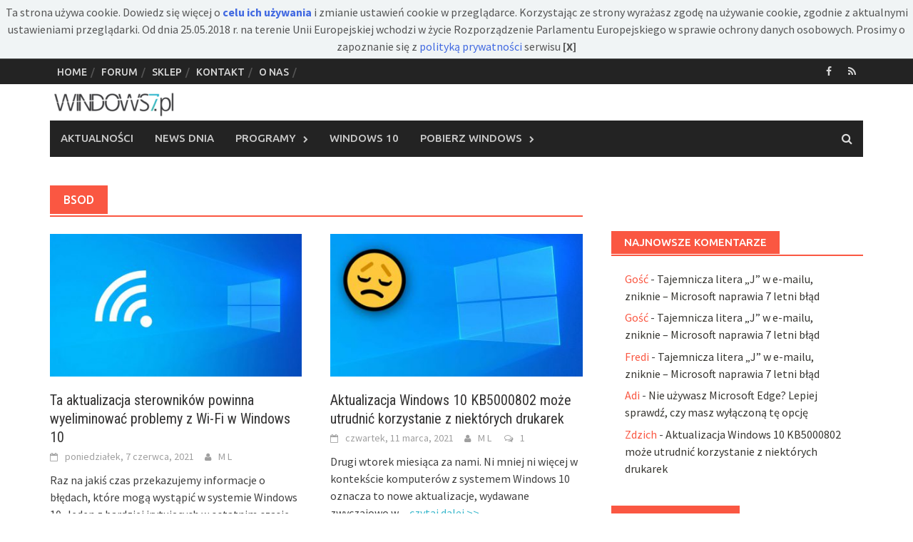

--- FILE ---
content_type: text/html; charset=UTF-8
request_url: https://windows7.pl/tag/bsod
body_size: 17412
content:
<!DOCTYPE html>
<html dir="ltr" lang="pl-PL" prefix="og: https://ogp.me/ns#">
<head>
<meta charset="UTF-8">
<meta name="viewport" content="width=device-width, initial-scale=1">
<link rel="profile" href="https://gmpg.org/xfn/11">
<link rel="pingback" href="https://windows7.pl/nowa/xmlrpc.php">
<title>BSOD | Windows7.pl</title>

		<!-- All in One SEO 4.9.3 - aioseo.com -->
	<meta name="robots" content="max-image-preview:large" />
	<link rel="canonical" href="https://windows7.pl/tag/bsod" />
	<link rel="next" href="https://windows7.pl/tag/bsod/page/2" />
	<meta name="generator" content="All in One SEO (AIOSEO) 4.9.3" />
		<script data-jetpack-boost="ignore" type="application/ld+json" class="aioseo-schema">
			{"@context":"https:\/\/schema.org","@graph":[{"@type":"BreadcrumbList","@id":"https:\/\/windows7.pl\/tag\/bsod#breadcrumblist","itemListElement":[{"@type":"ListItem","@id":"https:\/\/windows7.pl#listItem","position":1,"name":"Home","item":"https:\/\/windows7.pl","nextItem":{"@type":"ListItem","@id":"https:\/\/windows7.pl\/tag\/bsod#listItem","name":"BSOD"}},{"@type":"ListItem","@id":"https:\/\/windows7.pl\/tag\/bsod#listItem","position":2,"name":"BSOD","previousItem":{"@type":"ListItem","@id":"https:\/\/windows7.pl#listItem","name":"Home"}}]},{"@type":"CollectionPage","@id":"https:\/\/windows7.pl\/tag\/bsod#collectionpage","url":"https:\/\/windows7.pl\/tag\/bsod","name":"BSOD | Windows7.pl","inLanguage":"pl-PL","isPartOf":{"@id":"https:\/\/windows7.pl\/#website"},"breadcrumb":{"@id":"https:\/\/windows7.pl\/tag\/bsod#breadcrumblist"}},{"@type":"Organization","@id":"https:\/\/windows7.pl\/#organization","name":"Windows 7 - Serwis informacyjny","description":"Windows7.pl - Serwis informacyjny","url":"https:\/\/windows7.pl\/"},{"@type":"WebSite","@id":"https:\/\/windows7.pl\/#website","url":"https:\/\/windows7.pl\/","name":"Windows 7 - Serwis informacyjny","description":"Windows7.pl - Serwis informacyjny","inLanguage":"pl-PL","publisher":{"@id":"https:\/\/windows7.pl\/#organization"}}]}
		</script>
		<!-- All in One SEO -->

<link rel='dns-prefetch' href='//fonts.googleapis.com' />
<link rel="alternate" type="application/rss+xml" title="Windows 7 - Serwis informacyjny &raquo; Kanał z wpisami" href="https://windows7.pl/feed" />
<link rel="alternate" type="application/rss+xml" title="Windows 7 - Serwis informacyjny &raquo; Kanał z komentarzami" href="https://windows7.pl/comments/feed" />
<link rel="alternate" type="application/rss+xml" title="Windows 7 - Serwis informacyjny &raquo; Kanał z wpisami otagowanymi jako BSOD" href="https://windows7.pl/tag/bsod/feed" />
<style id='wp-img-auto-sizes-contain-inline-css' type='text/css'>
img:is([sizes=auto i],[sizes^="auto," i]){contain-intrinsic-size:3000px 1500px}
/*# sourceURL=wp-img-auto-sizes-contain-inline-css */
</style>
<style id='wp-emoji-styles-inline-css' type='text/css'>

	img.wp-smiley, img.emoji {
		display: inline !important;
		border: none !important;
		box-shadow: none !important;
		height: 1em !important;
		width: 1em !important;
		margin: 0 0.07em !important;
		vertical-align: -0.1em !important;
		background: none !important;
		padding: 0 !important;
	}
/*# sourceURL=wp-emoji-styles-inline-css */
</style>
<style id='wp-block-library-inline-css' type='text/css'>
:root{--wp-block-synced-color:#7a00df;--wp-block-synced-color--rgb:122,0,223;--wp-bound-block-color:var(--wp-block-synced-color);--wp-editor-canvas-background:#ddd;--wp-admin-theme-color:#007cba;--wp-admin-theme-color--rgb:0,124,186;--wp-admin-theme-color-darker-10:#006ba1;--wp-admin-theme-color-darker-10--rgb:0,107,160.5;--wp-admin-theme-color-darker-20:#005a87;--wp-admin-theme-color-darker-20--rgb:0,90,135;--wp-admin-border-width-focus:2px}@media (min-resolution:192dpi){:root{--wp-admin-border-width-focus:1.5px}}.wp-element-button{cursor:pointer}:root .has-very-light-gray-background-color{background-color:#eee}:root .has-very-dark-gray-background-color{background-color:#313131}:root .has-very-light-gray-color{color:#eee}:root .has-very-dark-gray-color{color:#313131}:root .has-vivid-green-cyan-to-vivid-cyan-blue-gradient-background{background:linear-gradient(135deg,#00d084,#0693e3)}:root .has-purple-crush-gradient-background{background:linear-gradient(135deg,#34e2e4,#4721fb 50%,#ab1dfe)}:root .has-hazy-dawn-gradient-background{background:linear-gradient(135deg,#faaca8,#dad0ec)}:root .has-subdued-olive-gradient-background{background:linear-gradient(135deg,#fafae1,#67a671)}:root .has-atomic-cream-gradient-background{background:linear-gradient(135deg,#fdd79a,#004a59)}:root .has-nightshade-gradient-background{background:linear-gradient(135deg,#330968,#31cdcf)}:root .has-midnight-gradient-background{background:linear-gradient(135deg,#020381,#2874fc)}:root{--wp--preset--font-size--normal:16px;--wp--preset--font-size--huge:42px}.has-regular-font-size{font-size:1em}.has-larger-font-size{font-size:2.625em}.has-normal-font-size{font-size:var(--wp--preset--font-size--normal)}.has-huge-font-size{font-size:var(--wp--preset--font-size--huge)}.has-text-align-center{text-align:center}.has-text-align-left{text-align:left}.has-text-align-right{text-align:right}.has-fit-text{white-space:nowrap!important}#end-resizable-editor-section{display:none}.aligncenter{clear:both}.items-justified-left{justify-content:flex-start}.items-justified-center{justify-content:center}.items-justified-right{justify-content:flex-end}.items-justified-space-between{justify-content:space-between}.screen-reader-text{border:0;clip-path:inset(50%);height:1px;margin:-1px;overflow:hidden;padding:0;position:absolute;width:1px;word-wrap:normal!important}.screen-reader-text:focus{background-color:#ddd;clip-path:none;color:#444;display:block;font-size:1em;height:auto;left:5px;line-height:normal;padding:15px 23px 14px;text-decoration:none;top:5px;width:auto;z-index:100000}html :where(.has-border-color){border-style:solid}html :where([style*=border-top-color]){border-top-style:solid}html :where([style*=border-right-color]){border-right-style:solid}html :where([style*=border-bottom-color]){border-bottom-style:solid}html :where([style*=border-left-color]){border-left-style:solid}html :where([style*=border-width]){border-style:solid}html :where([style*=border-top-width]){border-top-style:solid}html :where([style*=border-right-width]){border-right-style:solid}html :where([style*=border-bottom-width]){border-bottom-style:solid}html :where([style*=border-left-width]){border-left-style:solid}html :where(img[class*=wp-image-]){height:auto;max-width:100%}:where(figure){margin:0 0 1em}html :where(.is-position-sticky){--wp-admin--admin-bar--position-offset:var(--wp-admin--admin-bar--height,0px)}@media screen and (max-width:600px){html :where(.is-position-sticky){--wp-admin--admin-bar--position-offset:0px}}

/*# sourceURL=wp-block-library-inline-css */
</style><style id='wp-block-heading-inline-css' type='text/css'>
h1:where(.wp-block-heading).has-background,h2:where(.wp-block-heading).has-background,h3:where(.wp-block-heading).has-background,h4:where(.wp-block-heading).has-background,h5:where(.wp-block-heading).has-background,h6:where(.wp-block-heading).has-background{padding:1.25em 2.375em}h1.has-text-align-left[style*=writing-mode]:where([style*=vertical-lr]),h1.has-text-align-right[style*=writing-mode]:where([style*=vertical-rl]),h2.has-text-align-left[style*=writing-mode]:where([style*=vertical-lr]),h2.has-text-align-right[style*=writing-mode]:where([style*=vertical-rl]),h3.has-text-align-left[style*=writing-mode]:where([style*=vertical-lr]),h3.has-text-align-right[style*=writing-mode]:where([style*=vertical-rl]),h4.has-text-align-left[style*=writing-mode]:where([style*=vertical-lr]),h4.has-text-align-right[style*=writing-mode]:where([style*=vertical-rl]),h5.has-text-align-left[style*=writing-mode]:where([style*=vertical-lr]),h5.has-text-align-right[style*=writing-mode]:where([style*=vertical-rl]),h6.has-text-align-left[style*=writing-mode]:where([style*=vertical-lr]),h6.has-text-align-right[style*=writing-mode]:where([style*=vertical-rl]){rotate:180deg}
/*# sourceURL=https://windows7.pl/nowa/wp-includes/blocks/heading/style.min.css */
</style>
<style id='wp-block-list-inline-css' type='text/css'>
ol,ul{box-sizing:border-box}:root :where(.wp-block-list.has-background){padding:1.25em 2.375em}
/*# sourceURL=https://windows7.pl/nowa/wp-includes/blocks/list/style.min.css */
</style>
<style id='wp-block-paragraph-inline-css' type='text/css'>
.is-small-text{font-size:.875em}.is-regular-text{font-size:1em}.is-large-text{font-size:2.25em}.is-larger-text{font-size:3em}.has-drop-cap:not(:focus):first-letter{float:left;font-size:8.4em;font-style:normal;font-weight:100;line-height:.68;margin:.05em .1em 0 0;text-transform:uppercase}body.rtl .has-drop-cap:not(:focus):first-letter{float:none;margin-left:.1em}p.has-drop-cap.has-background{overflow:hidden}:root :where(p.has-background){padding:1.25em 2.375em}:where(p.has-text-color:not(.has-link-color)) a{color:inherit}p.has-text-align-left[style*="writing-mode:vertical-lr"],p.has-text-align-right[style*="writing-mode:vertical-rl"]{rotate:180deg}
/*# sourceURL=https://windows7.pl/nowa/wp-includes/blocks/paragraph/style.min.css */
</style>
<style id='wp-block-quote-inline-css' type='text/css'>
.wp-block-quote{box-sizing:border-box;overflow-wrap:break-word}.wp-block-quote.is-large:where(:not(.is-style-plain)),.wp-block-quote.is-style-large:where(:not(.is-style-plain)){margin-bottom:1em;padding:0 1em}.wp-block-quote.is-large:where(:not(.is-style-plain)) p,.wp-block-quote.is-style-large:where(:not(.is-style-plain)) p{font-size:1.5em;font-style:italic;line-height:1.6}.wp-block-quote.is-large:where(:not(.is-style-plain)) cite,.wp-block-quote.is-large:where(:not(.is-style-plain)) footer,.wp-block-quote.is-style-large:where(:not(.is-style-plain)) cite,.wp-block-quote.is-style-large:where(:not(.is-style-plain)) footer{font-size:1.125em;text-align:right}.wp-block-quote>cite{display:block}
/*# sourceURL=https://windows7.pl/nowa/wp-includes/blocks/quote/style.min.css */
</style>
<style id='global-styles-inline-css' type='text/css'>
:root{--wp--preset--aspect-ratio--square: 1;--wp--preset--aspect-ratio--4-3: 4/3;--wp--preset--aspect-ratio--3-4: 3/4;--wp--preset--aspect-ratio--3-2: 3/2;--wp--preset--aspect-ratio--2-3: 2/3;--wp--preset--aspect-ratio--16-9: 16/9;--wp--preset--aspect-ratio--9-16: 9/16;--wp--preset--color--black: #000000;--wp--preset--color--cyan-bluish-gray: #abb8c3;--wp--preset--color--white: #ffffff;--wp--preset--color--pale-pink: #f78da7;--wp--preset--color--vivid-red: #cf2e2e;--wp--preset--color--luminous-vivid-orange: #ff6900;--wp--preset--color--luminous-vivid-amber: #fcb900;--wp--preset--color--light-green-cyan: #7bdcb5;--wp--preset--color--vivid-green-cyan: #00d084;--wp--preset--color--pale-cyan-blue: #8ed1fc;--wp--preset--color--vivid-cyan-blue: #0693e3;--wp--preset--color--vivid-purple: #9b51e0;--wp--preset--gradient--vivid-cyan-blue-to-vivid-purple: linear-gradient(135deg,rgb(6,147,227) 0%,rgb(155,81,224) 100%);--wp--preset--gradient--light-green-cyan-to-vivid-green-cyan: linear-gradient(135deg,rgb(122,220,180) 0%,rgb(0,208,130) 100%);--wp--preset--gradient--luminous-vivid-amber-to-luminous-vivid-orange: linear-gradient(135deg,rgb(252,185,0) 0%,rgb(255,105,0) 100%);--wp--preset--gradient--luminous-vivid-orange-to-vivid-red: linear-gradient(135deg,rgb(255,105,0) 0%,rgb(207,46,46) 100%);--wp--preset--gradient--very-light-gray-to-cyan-bluish-gray: linear-gradient(135deg,rgb(238,238,238) 0%,rgb(169,184,195) 100%);--wp--preset--gradient--cool-to-warm-spectrum: linear-gradient(135deg,rgb(74,234,220) 0%,rgb(151,120,209) 20%,rgb(207,42,186) 40%,rgb(238,44,130) 60%,rgb(251,105,98) 80%,rgb(254,248,76) 100%);--wp--preset--gradient--blush-light-purple: linear-gradient(135deg,rgb(255,206,236) 0%,rgb(152,150,240) 100%);--wp--preset--gradient--blush-bordeaux: linear-gradient(135deg,rgb(254,205,165) 0%,rgb(254,45,45) 50%,rgb(107,0,62) 100%);--wp--preset--gradient--luminous-dusk: linear-gradient(135deg,rgb(255,203,112) 0%,rgb(199,81,192) 50%,rgb(65,88,208) 100%);--wp--preset--gradient--pale-ocean: linear-gradient(135deg,rgb(255,245,203) 0%,rgb(182,227,212) 50%,rgb(51,167,181) 100%);--wp--preset--gradient--electric-grass: linear-gradient(135deg,rgb(202,248,128) 0%,rgb(113,206,126) 100%);--wp--preset--gradient--midnight: linear-gradient(135deg,rgb(2,3,129) 0%,rgb(40,116,252) 100%);--wp--preset--font-size--small: 13px;--wp--preset--font-size--medium: 20px;--wp--preset--font-size--large: 36px;--wp--preset--font-size--x-large: 42px;--wp--preset--spacing--20: 0.44rem;--wp--preset--spacing--30: 0.67rem;--wp--preset--spacing--40: 1rem;--wp--preset--spacing--50: 1.5rem;--wp--preset--spacing--60: 2.25rem;--wp--preset--spacing--70: 3.38rem;--wp--preset--spacing--80: 5.06rem;--wp--preset--shadow--natural: 6px 6px 9px rgba(0, 0, 0, 0.2);--wp--preset--shadow--deep: 12px 12px 50px rgba(0, 0, 0, 0.4);--wp--preset--shadow--sharp: 6px 6px 0px rgba(0, 0, 0, 0.2);--wp--preset--shadow--outlined: 6px 6px 0px -3px rgb(255, 255, 255), 6px 6px rgb(0, 0, 0);--wp--preset--shadow--crisp: 6px 6px 0px rgb(0, 0, 0);}:where(.is-layout-flex){gap: 0.5em;}:where(.is-layout-grid){gap: 0.5em;}body .is-layout-flex{display: flex;}.is-layout-flex{flex-wrap: wrap;align-items: center;}.is-layout-flex > :is(*, div){margin: 0;}body .is-layout-grid{display: grid;}.is-layout-grid > :is(*, div){margin: 0;}:where(.wp-block-columns.is-layout-flex){gap: 2em;}:where(.wp-block-columns.is-layout-grid){gap: 2em;}:where(.wp-block-post-template.is-layout-flex){gap: 1.25em;}:where(.wp-block-post-template.is-layout-grid){gap: 1.25em;}.has-black-color{color: var(--wp--preset--color--black) !important;}.has-cyan-bluish-gray-color{color: var(--wp--preset--color--cyan-bluish-gray) !important;}.has-white-color{color: var(--wp--preset--color--white) !important;}.has-pale-pink-color{color: var(--wp--preset--color--pale-pink) !important;}.has-vivid-red-color{color: var(--wp--preset--color--vivid-red) !important;}.has-luminous-vivid-orange-color{color: var(--wp--preset--color--luminous-vivid-orange) !important;}.has-luminous-vivid-amber-color{color: var(--wp--preset--color--luminous-vivid-amber) !important;}.has-light-green-cyan-color{color: var(--wp--preset--color--light-green-cyan) !important;}.has-vivid-green-cyan-color{color: var(--wp--preset--color--vivid-green-cyan) !important;}.has-pale-cyan-blue-color{color: var(--wp--preset--color--pale-cyan-blue) !important;}.has-vivid-cyan-blue-color{color: var(--wp--preset--color--vivid-cyan-blue) !important;}.has-vivid-purple-color{color: var(--wp--preset--color--vivid-purple) !important;}.has-black-background-color{background-color: var(--wp--preset--color--black) !important;}.has-cyan-bluish-gray-background-color{background-color: var(--wp--preset--color--cyan-bluish-gray) !important;}.has-white-background-color{background-color: var(--wp--preset--color--white) !important;}.has-pale-pink-background-color{background-color: var(--wp--preset--color--pale-pink) !important;}.has-vivid-red-background-color{background-color: var(--wp--preset--color--vivid-red) !important;}.has-luminous-vivid-orange-background-color{background-color: var(--wp--preset--color--luminous-vivid-orange) !important;}.has-luminous-vivid-amber-background-color{background-color: var(--wp--preset--color--luminous-vivid-amber) !important;}.has-light-green-cyan-background-color{background-color: var(--wp--preset--color--light-green-cyan) !important;}.has-vivid-green-cyan-background-color{background-color: var(--wp--preset--color--vivid-green-cyan) !important;}.has-pale-cyan-blue-background-color{background-color: var(--wp--preset--color--pale-cyan-blue) !important;}.has-vivid-cyan-blue-background-color{background-color: var(--wp--preset--color--vivid-cyan-blue) !important;}.has-vivid-purple-background-color{background-color: var(--wp--preset--color--vivid-purple) !important;}.has-black-border-color{border-color: var(--wp--preset--color--black) !important;}.has-cyan-bluish-gray-border-color{border-color: var(--wp--preset--color--cyan-bluish-gray) !important;}.has-white-border-color{border-color: var(--wp--preset--color--white) !important;}.has-pale-pink-border-color{border-color: var(--wp--preset--color--pale-pink) !important;}.has-vivid-red-border-color{border-color: var(--wp--preset--color--vivid-red) !important;}.has-luminous-vivid-orange-border-color{border-color: var(--wp--preset--color--luminous-vivid-orange) !important;}.has-luminous-vivid-amber-border-color{border-color: var(--wp--preset--color--luminous-vivid-amber) !important;}.has-light-green-cyan-border-color{border-color: var(--wp--preset--color--light-green-cyan) !important;}.has-vivid-green-cyan-border-color{border-color: var(--wp--preset--color--vivid-green-cyan) !important;}.has-pale-cyan-blue-border-color{border-color: var(--wp--preset--color--pale-cyan-blue) !important;}.has-vivid-cyan-blue-border-color{border-color: var(--wp--preset--color--vivid-cyan-blue) !important;}.has-vivid-purple-border-color{border-color: var(--wp--preset--color--vivid-purple) !important;}.has-vivid-cyan-blue-to-vivid-purple-gradient-background{background: var(--wp--preset--gradient--vivid-cyan-blue-to-vivid-purple) !important;}.has-light-green-cyan-to-vivid-green-cyan-gradient-background{background: var(--wp--preset--gradient--light-green-cyan-to-vivid-green-cyan) !important;}.has-luminous-vivid-amber-to-luminous-vivid-orange-gradient-background{background: var(--wp--preset--gradient--luminous-vivid-amber-to-luminous-vivid-orange) !important;}.has-luminous-vivid-orange-to-vivid-red-gradient-background{background: var(--wp--preset--gradient--luminous-vivid-orange-to-vivid-red) !important;}.has-very-light-gray-to-cyan-bluish-gray-gradient-background{background: var(--wp--preset--gradient--very-light-gray-to-cyan-bluish-gray) !important;}.has-cool-to-warm-spectrum-gradient-background{background: var(--wp--preset--gradient--cool-to-warm-spectrum) !important;}.has-blush-light-purple-gradient-background{background: var(--wp--preset--gradient--blush-light-purple) !important;}.has-blush-bordeaux-gradient-background{background: var(--wp--preset--gradient--blush-bordeaux) !important;}.has-luminous-dusk-gradient-background{background: var(--wp--preset--gradient--luminous-dusk) !important;}.has-pale-ocean-gradient-background{background: var(--wp--preset--gradient--pale-ocean) !important;}.has-electric-grass-gradient-background{background: var(--wp--preset--gradient--electric-grass) !important;}.has-midnight-gradient-background{background: var(--wp--preset--gradient--midnight) !important;}.has-small-font-size{font-size: var(--wp--preset--font-size--small) !important;}.has-medium-font-size{font-size: var(--wp--preset--font-size--medium) !important;}.has-large-font-size{font-size: var(--wp--preset--font-size--large) !important;}.has-x-large-font-size{font-size: var(--wp--preset--font-size--x-large) !important;}
/*# sourceURL=global-styles-inline-css */
</style>

<style id='classic-theme-styles-inline-css' type='text/css'>
/*! This file is auto-generated */
.wp-block-button__link{color:#fff;background-color:#32373c;border-radius:9999px;box-shadow:none;text-decoration:none;padding:calc(.667em + 2px) calc(1.333em + 2px);font-size:1.125em}.wp-block-file__button{background:#32373c;color:#fff;text-decoration:none}
/*# sourceURL=/wp-includes/css/classic-themes.min.css */
</style>
<link rel='stylesheet' id='font-awesome-css' href='https://windows7.pl/nowa/wp-content/themes/awaken/css/font-awesome.min.css?ver=4.4.0' type='text/css' media='all' />
<link rel='stylesheet' id='bootstrap.css-css' href='https://windows7.pl/nowa/wp-content/themes/awaken/css/bootstrap.min.css?ver=all' type='text/css' media='all' />
<link rel='stylesheet' id='awaken-style-css' href='https://windows7.pl/nowa/wp-content/themes/awaken/style.css?ver=6.9' type='text/css' media='all' />
<link rel='stylesheet' id='awaken-fonts-css' href='//fonts.googleapis.com/css?family=Ubuntu%3A400%2C500%7CSource+Sans+Pro%3A400%2C600%2C700%2C400italic%7CRoboto+Condensed%3A400italic%2C700%2C400&#038;subset=latin%2Clatin-ext' type='text/css' media='all' />
<link rel='stylesheet' id='add-flex-css-css' href='https://windows7.pl/nowa/wp-content/themes/awaken/css/flexslider.css?ver=6.9' type='text/css' media='screen' />
<link rel='stylesheet' id='wp-pagenavi-css' href='https://windows7.pl/nowa/wp-content/plugins/wp-pagenavi/pagenavi-css.css?ver=2.70' type='text/css' media='all' />



<link rel="https://api.w.org/" href="https://windows7.pl/wp-json/" /><link rel="alternate" title="JSON" type="application/json" href="https://windows7.pl/wp-json/wp/v2/tags/912" /><link rel="EditURI" type="application/rsd+xml" title="RSD" href="https://windows7.pl/nowa/xmlrpc.php?rsd" />
<meta name="generator" content="WordPress 6.9" />
<style></style><style type="text/css">.recentcomments a{display:inline !important;padding:0 !important;margin:0 !important;}</style><link rel="SHORTCUT ICON" href="https://windows7.pl/img/ico7win.ico" />




</head>

<body data-rsssl=1 class="archive tag tag-bsod tag-912 wp-theme-awaken group-blog">

<div id="ciasteczka" style="display: block;">Ta strona używa cookie. Dowiedz się więcej o <strong><a href="https://windows7.pl/polityka-cookies">celu ich używania</a></strong> i zmianie ustawień cookie w przeglądarce. Korzystając ze strony wyrażasz zgodę na używanie cookie, zgodnie z aktualnymi ustawieniami przeglądarki. Od dnia 25.05.2018 r. na terenie Unii Europejskiej wchodzi w życie Rozporządzenie Parlamentu Europejskiego w sprawie ochrony danych osobowych. Prosimy o zapoznanie się z <a href="https://windows7.pl/polityka-prywatnosci" target="_blank">polityką prywatności</a> serwisu&nbsp;<span onclick="hideId('ciasteczka')" style="font-weight:bold">[X]</span></div>


<div id="page" class="hfeed site">
	<a class="skip-link screen-reader-text" href="#content">Skip to content</a>
	<header id="masthead" class="site-header" role="banner">
		
		
		<div class="top-nav">
			<div class="container">
				<div class="row">
										<div class="col-xs-12 col-sm-6 col-md-8 ">
													<nav id="top-navigation" class="top-navigation" role="navigation">
								<div class="menu-top-menu-container"><ul id="menu-top-menu" class="menu"><li id="menu-item-15628" class="menu-item menu-item-type-custom menu-item-object-custom menu-item-home menu-item-15628"><a href="https://windows7.pl/">Home</a></li>
<li id="menu-item-15627" class="menu-item menu-item-type-custom menu-item-object-custom menu-item-15627"><a href="https://www.windows7.pl/forum/">Forum</a></li>
<li id="menu-item-15630" class="menu-item menu-item-type-custom menu-item-object-custom menu-item-15630"><a href="https://www.vebo.pl/">Sklep</a></li>
<li id="menu-item-15625" class="menu-item menu-item-type-post_type menu-item-object-page menu-item-15625"><a href="https://windows7.pl/kontakt">Kontakt</a></li>
<li id="menu-item-15626" class="menu-item menu-item-type-post_type menu-item-object-page menu-item-15626"><a href="https://windows7.pl/o-nas">O nas</a></li>
</ul></div>							</nav><!-- #site-navigation -->	
							<a href="#" class="navbutton" id="top-nav-button">Top Menu</a>
							<div class="responsive-topnav"></div>
									
					</div><!-- col-xs-12 col-sm-6 col-md-8 -->
					<div class="col-xs-12 col-sm-6 col-md-4">
						
	<div class="asocial-area">
			<span class="asocial-icon facebook"><a href="https://www.facebook.com/windows7pl/" target="_blank"><i class="fa fa-facebook"></i></a></span>
								<span class="asocial-icon rss"><a href="https://windows7.pl/feed" target="_blank"><i class="fa fa-rss"></i></a></span>
				</div>
	
					</div><!-- col-xs-12 col-sm-6 col-md-4 -->
				</div><!-- row -->
			</div><!-- .container -->
		</div>
	
	<div class="site-branding">
		<div class="container">
			<div class="site-brand-container">
										<div class="site-logo">
							<a href="https://windows7.pl/" rel="home"><img src="https://windows7.pl/nowa/wp-content/uploads/2016/06/windows7-logo-main-179px.png" alt="Windows 7 &#8211; Serwis informacyjny"></a>
						</div>
								</div><!-- .site-brand-container -->
		</div>
	</div>

	<div class="container">
		<div class="awaken-navigation-container">
			<nav id="site-navigation" class="main-navigation cl-effect-10" role="navigation">
				<div class="menu-menu-container"><ul id="menu-menu" class="menu"><li id="menu-item-15605" class="menu-item menu-item-type-taxonomy menu-item-object-category menu-item-15605"><a href="https://windows7.pl/kategoria/aktualnosci">Aktualności</a></li>
<li id="menu-item-15624" class="menu-item menu-item-type-taxonomy menu-item-object-category menu-item-15624"><a href="https://windows7.pl/kategoria/news-dnia">News dnia</a></li>
<li id="menu-item-15607" class="menu-item menu-item-type-taxonomy menu-item-object-category menu-item-has-children menu-item-15607"><a href="https://windows7.pl/kategoria/programy">Programy</a>
<ul class="sub-menu">
	<li id="menu-item-15608" class="menu-item menu-item-type-taxonomy menu-item-object-category menu-item-15608"><a href="https://windows7.pl/kategoria/programy/bezpieczenstwo-programy">Bezpieczeństwo</a></li>
	<li id="menu-item-15609" class="menu-item menu-item-type-taxonomy menu-item-object-category menu-item-15609"><a href="https://windows7.pl/kategoria/programy/biuro">Biuro</a></li>
	<li id="menu-item-15610" class="menu-item menu-item-type-taxonomy menu-item-object-category menu-item-15610"><a href="https://windows7.pl/kategoria/programy/firma-programy">Firma</a></li>
	<li id="menu-item-15611" class="menu-item menu-item-type-taxonomy menu-item-object-category menu-item-15611"><a href="https://windows7.pl/kategoria/programy/grafika">Grafika</a></li>
	<li id="menu-item-15612" class="menu-item menu-item-type-taxonomy menu-item-object-category menu-item-15612"><a href="https://windows7.pl/kategoria/programy/internet-programy">Internet</a></li>
	<li id="menu-item-15613" class="menu-item menu-item-type-taxonomy menu-item-object-category menu-item-15613"><a href="https://windows7.pl/kategoria/programy/multimedia-programy">Multimedia</a></li>
	<li id="menu-item-15614" class="menu-item menu-item-type-taxonomy menu-item-object-category menu-item-15614"><a href="https://windows7.pl/kategoria/programy/narzedzia">Narzędzia</a></li>
	<li id="menu-item-15615" class="menu-item menu-item-type-taxonomy menu-item-object-category menu-item-15615"><a href="https://windows7.pl/kategoria/programy/nauka-edukacja">Nauka i edukacja</a></li>
	<li id="menu-item-15616" class="menu-item menu-item-type-taxonomy menu-item-object-category menu-item-15616"><a href="https://windows7.pl/kategoria/programy/zarzadzanie-telefonem">Zarządzanie telefonem</a></li>
</ul>
</li>
<li id="menu-item-15617" class="menu-item menu-item-type-taxonomy menu-item-object-category menu-item-15617"><a href="https://windows7.pl/kategoria/windows10">Windows 10</a></li>
<li id="menu-item-15789" class="menu-item menu-item-type-taxonomy menu-item-object-category menu-item-has-children menu-item-15789"><a href="https://windows7.pl/kategoria/pobierz-windows">Pobierz Windows</a>
<ul class="sub-menu">
	<li id="menu-item-20575" class="menu-item menu-item-type-post_type menu-item-object-post menu-item-20575"><a href="https://windows7.pl/pobierz-windows/windows-11-pobierz-iso.html">Windows 11</a></li>
	<li id="menu-item-15790" class="menu-item menu-item-type-post_type menu-item-object-post menu-item-15790"><a href="https://windows7.pl/pobierz-windows/windows-10-download-iso.html">Windows 10</a></li>
	<li id="menu-item-15806" class="menu-item menu-item-type-post_type menu-item-object-post menu-item-15806"><a href="https://windows7.pl/pobierz-windows/windows-8-1-pobierz.html">Windows 8.1</a></li>
	<li id="menu-item-15798" class="menu-item menu-item-type-post_type menu-item-object-post menu-item-15798"><a href="https://windows7.pl/pobierz-windows/windows-7-pobierz.html">Windows 7</a></li>
	<li id="menu-item-15810" class="menu-item menu-item-type-post_type menu-item-object-post menu-item-15810"><a href="https://windows7.pl/pobierz-windows/windows-xp-service-pack-3.html">Windows XP SP 3</a></li>
</ul>
</li>
</ul></div>			</nav><!-- #site-navigation -->
			<a href="#" class="navbutton" id="main-nav-button">Menu</a>
			<div class="responsive-mainnav"></div>

			<div class="awaken-search-button-icon"></div>
			<div class="awaken-search-box-container">
				<div class="awaken-search-box">
					<form action="https://windows7.pl/" id="awaken-search-form" method="get">
						<input type="text" value="" name="s" id="s" />
						<input type="submit" value="Wyszukaj" />
					</form>
				</div><!-- th-search-box -->
			</div><!-- .th-search-box-container -->
		</div><!-- .awaken-navigation-container-->
	</div><!-- .container -->
	</header><!-- #masthead -->

	<div id="content" class="site-content">
		<div class="container">

	<div class="row">
<div class="col-xs-12 col-sm-6 col-md-8 ">
	<section id="primary" class="content-area">
		<main id="main" class="site-main" role="main">

		
			<header class="archive-page-header">
				<h1 class="archive-page-title">
					BSOD				</h1>

			</header><!-- .page-header -->
            						<div class="row">
			
				<div class="col-xs-12 col-sm-6 col-md-6">
<article id="post-19893" class="genaral-post-item post-19893 post type-post status-publish format-standard has-post-thumbnail hentry category-aktualnosci category-windows10 tag-bsod tag-intel tag-wifi tag-windows-10">
			<figure class="genpost-featured-image">
			<a href="https://windows7.pl/aktualnosci/aktualizacja-sterownikow-problemy-wi-fi-windows-10.html" title="Ta aktualizacja sterowników powinna wyeliminować problemy z Wi-Fi w Windows 10"><img width="388" height="220" src="https://windows7.pl/nowa/wp-content/uploads/2020/10/Windows-10-wifi-388x220.jpg" class="attachment-featured size-featured wp-post-image" alt="Windows 10 WiFi" decoding="async" fetchpriority="high" srcset="https://windows7.pl/nowa/wp-content/uploads/2020/10/Windows-10-wifi-388x220.jpg 388w, https://windows7.pl/nowa/wp-content/uploads/2020/10/Windows-10-wifi-300x169.jpg 300w" sizes="(max-width: 388px) 100vw, 388px" /></a>
		</figure>
	
	<header class="genpost-entry-header">
		<h1 class="genpost-entry-title"><a href="https://windows7.pl/aktualnosci/aktualizacja-sterownikow-problemy-wi-fi-windows-10.html" rel="bookmark">Ta aktualizacja sterowników powinna wyeliminować problemy z Wi-Fi w Windows 10</a></h1>
					<div class="genpost-entry-meta">
				<span class="posted-on"><a href="https://windows7.pl/aktualnosci/aktualizacja-sterownikow-problemy-wi-fi-windows-10.html" rel="bookmark"><time class="entry-date published" datetime="2021-06-07T16:04:00+02:00">poniedziałek, 7 czerwca, 2021</time><time class="updated" datetime="2024-02-06T17:47:27+02:00">wtorek, 6 lutego, 2024</time></a></span><span class="byline"><span class="author vcard"><a class="url fn n" href="https://windows7.pl/author/mirahz">M L</a></span></span>			    			</div><!-- .entry-meta -->
			</header><!-- .entry-header -->

	<div class="genpost-entry-content">
		Raz na jakiś czas przekazujemy informacje o błędach, które mogą wystąpić w systemie Windows 10. Jeden z bardziej irytujących w ostatnim czasie bugów 
<a class="moretag" href="https://windows7.pl/aktualnosci/aktualizacja-sterownikow-problemy-wi-fi-windows-10.html"> ... czytaj dalej &gt;&gt;</a>			</div><!-- .entry-content -->
</article><!-- #post-## -->
</div>							
				<div class="col-xs-12 col-sm-6 col-md-6">
<article id="post-19826" class="genaral-post-item post-19826 post type-post status-publish format-standard has-post-thumbnail hentry category-aktualnosci category-windows10 tag-bsod tag-drukarka tag-patch-tuesday tag-windows-10">
			<figure class="genpost-featured-image">
			<a href="https://windows7.pl/aktualnosci/windows-10-kb5000802-moze-utrudnic-korzystanie-z-drukarek.html" title="Aktualizacja Windows 10 KB5000802 może utrudnić korzystanie z niektórych drukarek"><img width="388" height="220" src="https://windows7.pl/nowa/wp-content/uploads/2020/06/windows-10-problem-388x220.jpg" class="attachment-featured size-featured wp-post-image" alt="Windows 10 problem" decoding="async" /></a>
		</figure>
	
	<header class="genpost-entry-header">
		<h1 class="genpost-entry-title"><a href="https://windows7.pl/aktualnosci/windows-10-kb5000802-moze-utrudnic-korzystanie-z-drukarek.html" rel="bookmark">Aktualizacja Windows 10 KB5000802 może utrudnić korzystanie z niektórych drukarek</a></h1>
					<div class="genpost-entry-meta">
				<span class="posted-on"><a href="https://windows7.pl/aktualnosci/windows-10-kb5000802-moze-utrudnic-korzystanie-z-drukarek.html" rel="bookmark"><time class="entry-date published" datetime="2021-03-11T17:58:05+02:00">czwartek, 11 marca, 2021</time><time class="updated" datetime="2023-08-10T11:31:57+02:00">czwartek, 10 sierpnia, 2023</time></a></span><span class="byline"><span class="author vcard"><a class="url fn n" href="https://windows7.pl/author/mirahz">M L</a></span></span>			                        		<span class="comments-link"><a href="https://windows7.pl/aktualnosci/windows-10-kb5000802-moze-utrudnic-korzystanie-z-drukarek.html#comments">1</a></span>
            						</div><!-- .entry-meta -->
			</header><!-- .entry-header -->

	<div class="genpost-entry-content">
		Drugi wtorek miesiąca za nami. Ni mniej ni więcej w kontekście komputerów z systemem Windows 10 oznacza to nowe aktualizacje, wydawane zwyczajowo w 
<a class="moretag" href="https://windows7.pl/aktualnosci/windows-10-kb5000802-moze-utrudnic-korzystanie-z-drukarek.html"> ... czytaj dalej &gt;&gt;</a>			</div><!-- .entry-content -->
</article><!-- #post-## -->
</div>				</div><div class="row">			
				<div class="col-xs-12 col-sm-6 col-md-6">
<article id="post-19791" class="genaral-post-item post-19791 post type-post status-publish format-standard has-post-thumbnail hentry category-aktualnosci category-windows10 tag-bsod tag-wifi tag-windows-10">
			<figure class="genpost-featured-image">
			<a href="https://windows7.pl/aktualnosci/kb5001028-blad-bsod-wi-fi-wpa3-windows-10.html" title="Ta aktualizacja powinna wyeliminować błąd związany z połączeniem z sieciami Wi-Fi (WPA3)"><img width="388" height="220" src="https://windows7.pl/nowa/wp-content/uploads/2020/09/windows_10_bsod-388x220.jpg" class="attachment-featured size-featured wp-post-image" alt="Windows 10 BSOD" decoding="async" srcset="https://windows7.pl/nowa/wp-content/uploads/2020/09/windows_10_bsod-388x220.jpg 388w, https://windows7.pl/nowa/wp-content/uploads/2020/09/windows_10_bsod-300x169.jpg 300w" sizes="(max-width: 388px) 100vw, 388px" /></a>
		</figure>
	
	<header class="genpost-entry-header">
		<h1 class="genpost-entry-title"><a href="https://windows7.pl/aktualnosci/kb5001028-blad-bsod-wi-fi-wpa3-windows-10.html" rel="bookmark">Ta aktualizacja powinna wyeliminować błąd związany z połączeniem z sieciami Wi-Fi (WPA3)</a></h1>
					<div class="genpost-entry-meta">
				<span class="posted-on"><a href="https://windows7.pl/aktualnosci/kb5001028-blad-bsod-wi-fi-wpa3-windows-10.html" rel="bookmark"><time class="entry-date published" datetime="2021-02-12T17:14:41+02:00">piątek, 12 lutego, 2021</time><time class="updated" datetime="2021-02-12T17:19:17+02:00">piątek, 12 lutego, 2021</time></a></span><span class="byline"><span class="author vcard"><a class="url fn n" href="https://windows7.pl/author/mirahz">M L</a></span></span>			    			</div><!-- .entry-meta -->
			</header><!-- .entry-header -->

	<div class="genpost-entry-content">
		Pomimo, że tzw. BSOD&#8217;y w Windows 10 pojawiają się niezwykle rzadko, to nie oznacza, że Microsoft zupełnie wyeliminował ten problem w swoim najnowszym 
<a class="moretag" href="https://windows7.pl/aktualnosci/kb5001028-blad-bsod-wi-fi-wpa3-windows-10.html"> ... czytaj dalej &gt;&gt;</a>			</div><!-- .entry-content -->
</article><!-- #post-## -->
</div>							
				<div class="col-xs-12 col-sm-6 col-md-6">
<article id="post-19538" class="genaral-post-item post-19538 post type-post status-publish format-standard has-post-thumbnail hentry category-aktualnosci category-windows10 tag-bsod tag-intel tag-sterowniki tag-windows-10 tag-windows-10-2004 tag-windows-10-may-2020-update">
			<figure class="genpost-featured-image">
			<a href="https://windows7.pl/aktualnosci/bsod-windows-10-sterowniki-intel-rozwiazanie-problemu.html" title="BSOD w Windows 10? Nowe sterowniki Intela mają rozwiązać ten problem"><img width="388" height="220" src="https://windows7.pl/nowa/wp-content/uploads/2020/09/windows_10_bsod-388x220.jpg" class="attachment-featured size-featured wp-post-image" alt="Windows 10 BSOD" decoding="async" loading="lazy" srcset="https://windows7.pl/nowa/wp-content/uploads/2020/09/windows_10_bsod-388x220.jpg 388w, https://windows7.pl/nowa/wp-content/uploads/2020/09/windows_10_bsod-300x169.jpg 300w" sizes="auto, (max-width: 388px) 100vw, 388px" /></a>
		</figure>
	
	<header class="genpost-entry-header">
		<h1 class="genpost-entry-title"><a href="https://windows7.pl/aktualnosci/bsod-windows-10-sterowniki-intel-rozwiazanie-problemu.html" rel="bookmark">BSOD w Windows 10? Nowe sterowniki Intela mają rozwiązać ten problem</a></h1>
					<div class="genpost-entry-meta">
				<span class="posted-on"><a href="https://windows7.pl/aktualnosci/bsod-windows-10-sterowniki-intel-rozwiazanie-problemu.html" rel="bookmark"><time class="entry-date published" datetime="2020-09-08T15:36:12+02:00">wtorek, 8 września, 2020</time><time class="updated" datetime="2020-09-08T15:36:59+02:00">wtorek, 8 września, 2020</time></a></span><span class="byline"><span class="author vcard"><a class="url fn n" href="https://windows7.pl/author/mirahz">M L</a></span></span>			    			</div><!-- .entry-meta -->
			</header><!-- .entry-header -->

	<div class="genpost-entry-content">
		Niebieski ekran w Windows 10 pojawia się cyklicznie u coraz większej liczby osób. BSOD występuje często ze względu na problem ze sterownikami firmy 
<a class="moretag" href="https://windows7.pl/aktualnosci/bsod-windows-10-sterowniki-intel-rozwiazanie-problemu.html"> ... czytaj dalej &gt;&gt;</a>			</div><!-- .entry-content -->
</article><!-- #post-## -->
</div>				</div><div class="row">			
				<div class="col-xs-12 col-sm-6 col-md-6">
<article id="post-19511" class="genaral-post-item post-19511 post type-post status-publish format-standard has-post-thumbnail hentry category-aktualnosci category-windows10 tag-bios tag-bsod tag-lenovo tag-windows-10">
			<figure class="genpost-featured-image">
			<a href="https://windows7.pl/aktualnosci/problemy-laptopy-lenovo-aktualizacja-kb4566782-windows-10.html" title="Problemy na laptopach Lenovo po aktualizacji [KB4566782] systemu Windows 10"><img width="388" height="220" src="https://windows7.pl/nowa/wp-content/uploads/2018/12/lenovo_w10-388x220.jpg" class="attachment-featured size-featured wp-post-image" alt="Lenovo Windows 10" decoding="async" loading="lazy" srcset="https://windows7.pl/nowa/wp-content/uploads/2018/12/lenovo_w10-388x220.jpg 388w, https://windows7.pl/nowa/wp-content/uploads/2018/12/lenovo_w10-300x169.jpg 300w" sizes="auto, (max-width: 388px) 100vw, 388px" /></a>
		</figure>
	
	<header class="genpost-entry-header">
		<h1 class="genpost-entry-title"><a href="https://windows7.pl/aktualnosci/problemy-laptopy-lenovo-aktualizacja-kb4566782-windows-10.html" rel="bookmark">Problemy na laptopach Lenovo po aktualizacji [KB4566782] systemu Windows 10</a></h1>
					<div class="genpost-entry-meta">
				<span class="posted-on"><a href="https://windows7.pl/aktualnosci/problemy-laptopy-lenovo-aktualizacja-kb4566782-windows-10.html" rel="bookmark"><time class="entry-date published" datetime="2020-08-31T17:21:38+02:00">poniedziałek, 31 sierpnia, 2020</time><time class="updated" datetime="2020-08-31T17:31:11+02:00">poniedziałek, 31 sierpnia, 2020</time></a></span><span class="byline"><span class="author vcard"><a class="url fn n" href="https://windows7.pl/author/mirahz">M L</a></span></span>			    			</div><!-- .entry-meta -->
			</header><!-- .entry-header -->

	<div class="genpost-entry-content">
		Okazuje się, że niedawno udostępniona przez Microsoft poprawka, oznaczona numerem KB4566782 wchodzi w konflikt z BIOSem niektórych laptopów Lenovo. Użytkownicy notebooków z cenionej 
<a class="moretag" href="https://windows7.pl/aktualnosci/problemy-laptopy-lenovo-aktualizacja-kb4566782-windows-10.html"> ... czytaj dalej &gt;&gt;</a>			</div><!-- .entry-content -->
</article><!-- #post-## -->
</div>							
				<div class="col-xs-12 col-sm-6 col-md-6">
<article id="post-19474" class="genaral-post-item post-19474 post type-post status-publish format-standard has-post-thumbnail hentry category-aktualnosci category-windows10 tag-bsod tag-intel tag-sterowniki tag-windows-10">
			<figure class="genpost-featured-image">
			<a href="https://windows7.pl/aktualnosci/bsod-w-windows-sterowniki-intel.html" title="BSOD w Windows 10? Winne mogą być sterowniki Intela"><img width="388" height="220" src="https://windows7.pl/nowa/wp-content/uploads/2020/08/windows-10-bsod-388x220.jpg" class="attachment-featured size-featured wp-post-image" alt="" decoding="async" loading="lazy" srcset="https://windows7.pl/nowa/wp-content/uploads/2020/08/windows-10-bsod-388x220.jpg 388w, https://windows7.pl/nowa/wp-content/uploads/2020/08/windows-10-bsod-300x169.jpg 300w" sizes="auto, (max-width: 388px) 100vw, 388px" /></a>
		</figure>
	
	<header class="genpost-entry-header">
		<h1 class="genpost-entry-title"><a href="https://windows7.pl/aktualnosci/bsod-w-windows-sterowniki-intel.html" rel="bookmark">BSOD w Windows 10? Winne mogą być sterowniki Intela</a></h1>
					<div class="genpost-entry-meta">
				<span class="posted-on"><a href="https://windows7.pl/aktualnosci/bsod-w-windows-sterowniki-intel.html" rel="bookmark"><time class="entry-date published" datetime="2020-08-10T16:24:41+02:00">poniedziałek, 10 sierpnia, 2020</time><time class="updated" datetime="2020-08-10T16:25:02+02:00">poniedziałek, 10 sierpnia, 2020</time></a></span><span class="byline"><span class="author vcard"><a class="url fn n" href="https://windows7.pl/author/mirahz">M L</a></span></span>			    			</div><!-- .entry-meta -->
			</header><!-- .entry-header -->

	<div class="genpost-entry-content">
		BSOD to coś, co w systemie Windows 10 uświadczyć można było do tej pory niezwykle rzadko. Niestety, w ostatnim czasie użytkownicy systemu Microsoftu 
<a class="moretag" href="https://windows7.pl/aktualnosci/bsod-w-windows-sterowniki-intel.html"> ... czytaj dalej &gt;&gt;</a>			</div><!-- .entry-content -->
</article><!-- #post-## -->
</div>				</div><div class="row">			
				<div class="col-xs-12 col-sm-6 col-md-6">
<article id="post-19290" class="genaral-post-item post-19290 post type-post status-publish format-standard has-post-thumbnail hentry category-aktualnosci category-windows10 tag-aktualizacja tag-aktualizacje tag-bsod tag-windows-10 tag-windows-update">
			<figure class="genpost-featured-image">
			<a href="https://windows7.pl/aktualnosci/poprawka-kb4556799-moze-byc-odpowiedzialna-za-znikajace-pliki.html" title="Poprawka KB4556799 może być odpowiedzialna za znikające pliki"><img width="388" height="220" src="https://windows7.pl/nowa/wp-content/uploads/2019/11/Windows-10-poprawka-388x220.png" class="attachment-featured size-featured wp-post-image" alt="Windows 10 poprawka" decoding="async" loading="lazy" srcset="https://windows7.pl/nowa/wp-content/uploads/2019/11/Windows-10-poprawka-388x220.png 388w, https://windows7.pl/nowa/wp-content/uploads/2019/11/Windows-10-poprawka-300x169.png 300w" sizes="auto, (max-width: 388px) 100vw, 388px" /></a>
		</figure>
	
	<header class="genpost-entry-header">
		<h1 class="genpost-entry-title"><a href="https://windows7.pl/aktualnosci/poprawka-kb4556799-moze-byc-odpowiedzialna-za-znikajace-pliki.html" rel="bookmark">Poprawka KB4556799 może być odpowiedzialna za znikające pliki</a></h1>
					<div class="genpost-entry-meta">
				<span class="posted-on"><a href="https://windows7.pl/aktualnosci/poprawka-kb4556799-moze-byc-odpowiedzialna-za-znikajace-pliki.html" rel="bookmark"><time class="entry-date published" datetime="2020-05-20T14:30:35+02:00">środa, 20 maja, 2020</time><time class="updated" datetime="2020-05-20T14:30:36+02:00">środa, 20 maja, 2020</time></a></span><span class="byline"><span class="author vcard"><a class="url fn n" href="https://windows7.pl/author/mirahz">M L</a></span></span>			    			</div><!-- .entry-meta -->
			</header><!-- .entry-header -->

	<div class="genpost-entry-content">
		Najnowsza poprawka oznaczona numerem KB4556799 sieje spustoszenie na milionach komputerów na całym świecie. Przez ostatnie 72 godziny sieć została zasypana komentarzami rozżalonych użytkowników systemu Microsoftu, 
<a class="moretag" href="https://windows7.pl/aktualnosci/poprawka-kb4556799-moze-byc-odpowiedzialna-za-znikajace-pliki.html"> ... czytaj dalej &gt;&gt;</a>			</div><!-- .entry-content -->
</article><!-- #post-## -->
</div>							
				<div class="col-xs-12 col-sm-6 col-md-6">
<article id="post-19007" class="genaral-post-item post-19007 post type-post status-publish format-standard has-post-thumbnail hentry category-aktualnosci category-windows10 tag-aktualizacja tag-bsod tag-windows-10">
			<figure class="genpost-featured-image">
			<a href="https://windows7.pl/aktualnosci/poprawka-zbiorcza-kb4532695-potrafi-namieszac-w-windows-10.html" title="Poprawka zbiorcza KB4532695 &#8222;potrafi namieszać&#8221; w Windows 10"><img width="388" height="220" src="https://windows7.pl/nowa/wp-content/uploads/2019/11/Windows-10-poprawka-388x220.png" class="attachment-featured size-featured wp-post-image" alt="Windows 10 poprawka" decoding="async" loading="lazy" srcset="https://windows7.pl/nowa/wp-content/uploads/2019/11/Windows-10-poprawka-388x220.png 388w, https://windows7.pl/nowa/wp-content/uploads/2019/11/Windows-10-poprawka-300x169.png 300w" sizes="auto, (max-width: 388px) 100vw, 388px" /></a>
		</figure>
	
	<header class="genpost-entry-header">
		<h1 class="genpost-entry-title"><a href="https://windows7.pl/aktualnosci/poprawka-zbiorcza-kb4532695-potrafi-namieszac-w-windows-10.html" rel="bookmark">Poprawka zbiorcza KB4532695 &#8222;potrafi namieszać&#8221; w Windows 10</a></h1>
					<div class="genpost-entry-meta">
				<span class="posted-on"><a href="https://windows7.pl/aktualnosci/poprawka-zbiorcza-kb4532695-potrafi-namieszac-w-windows-10.html" rel="bookmark"><time class="entry-date published" datetime="2020-02-05T17:26:06+02:00">środa, 5 lutego, 2020</time><time class="updated" datetime="2020-02-05T17:28:04+02:00">środa, 5 lutego, 2020</time></a></span><span class="byline"><span class="author vcard"><a class="url fn n" href="https://windows7.pl/author/mirahz">M L</a></span></span>			    			</div><!-- .entry-meta -->
			</header><!-- .entry-header -->

	<div class="genpost-entry-content">
		Dawno już nie pisaliśmy o problemach związanych z najnowszymi aktualizacjami do systemu Windows 10 pomimo tego, że w ostatnim czasie Microsoft udostępnił ich 
<a class="moretag" href="https://windows7.pl/aktualnosci/poprawka-zbiorcza-kb4532695-potrafi-namieszac-w-windows-10.html"> ... czytaj dalej &gt;&gt;</a>			</div><!-- .entry-content -->
</article><!-- #post-## -->
</div>				</div><div class="row">			
			<div class="col-xs-12 col-sm-12 col-md-12">
					<nav class="navigation paging-navigation" role="navigation">
		<h1 class="screen-reader-text">Posts navigation</h1>
			<ul class='page-numbers'>
	<li><span aria-current="page" class="page-numbers current">1</span></li>
	<li><a class="page-numbers" href="https://windows7.pl/tag/bsod/page/2">2</a></li>
	<li><a class="page-numbers" href="https://windows7.pl/tag/bsod/page/3">3</a></li>
	<li><a class="next page-numbers" href="https://windows7.pl/tag/bsod/page/2">Następna <span class="meta-nav-next"></span></a></li>
</ul>
	</nav><!-- .navigation -->
				</div>
		</div><!-- .row -->

		
		</main><!-- #main -->
	</section><!-- #primary -->

</div><!-- .bootstrap cols -->
<div class="col-xs-12 col-sm-6 col-md-4">
	
<div id="secondary" class="main-widget-area" role="complementary">
	<aside id="text-423740042" class="widget widget_text">			<div class="textwidget"><div class="ads">
<br />

</div>
<p><!--/ads--></p>
</div>
		</aside><aside id="recent-comments-2" class="widget widget_recent_comments"><div class="widget-title-container"><h1 class="widget-title">Najnowsze komentarze</h1></div><ul id="recentcomments"><li class="recentcomments"><span class="comment-author-link">Gość</span> - <a href="https://windows7.pl/aktualnosci/tajemnicza-litera-j-w-e-mailu-outlook.html/comment-page-1#comment-372979">Tajemnicza litera &#8222;J&#8221; w e-mailu, zniknie &#8211; Microsoft naprawia 7 letni błąd</a></li><li class="recentcomments"><span class="comment-author-link">Gość</span> - <a href="https://windows7.pl/aktualnosci/tajemnicza-litera-j-w-e-mailu-outlook.html/comment-page-1#comment-372978">Tajemnicza litera &#8222;J&#8221; w e-mailu, zniknie &#8211; Microsoft naprawia 7 letni błąd</a></li><li class="recentcomments"><span class="comment-author-link">Fredi</span> - <a href="https://windows7.pl/aktualnosci/tajemnicza-litera-j-w-e-mailu-outlook.html/comment-page-1#comment-372271">Tajemnicza litera &#8222;J&#8221; w e-mailu, zniknie &#8211; Microsoft naprawia 7 letni błąd</a></li><li class="recentcomments"><span class="comment-author-link">Adi</span> - <a href="https://windows7.pl/aktualnosci/microsoft-edge-wylaczona-opcja-przyspieszone-uruchamianie.html/comment-page-1#comment-372243">Nie używasz Microsoft Edge? Lepiej sprawdź, czy masz wyłączoną tę opcję</a></li><li class="recentcomments"><span class="comment-author-link">Zdzich</span> - <a href="https://windows7.pl/aktualnosci/windows-10-kb5000802-moze-utrudnic-korzystanie-z-drukarek.html/comment-page-1#comment-372235">Aktualizacja Windows 10 KB5000802 może utrudnić korzystanie z niektórych drukarek</a></li></ul></aside><aside id="text-423740046" class="widget widget_text">			<div class="textwidget"><div class="ads">


</div><!--/ads--></div>
		</aside>
		<aside id="recent-posts-6" class="widget widget_recent_entries">
		<div class="widget-title-container"><h1 class="widget-title">Najnowsze wpisy</h1></div>
		<ul>
											<li>
					<a href="https://windows7.pl/aktualnosci/microsoft-zacheca-uzytkownikow-windows-10-do-przejscia-na-11-ke.html">Microsoft zachęca użytkowników Windows 10 do przejścia na 11-kę</a>
									</li>
											<li>
					<a href="https://windows7.pl/aktualnosci/windows-11-kolejny-raz-sprawia-problemy-oberwalo-sie-drukarkom.html">Windows 11 kolejny raz sprawia problemy. Oberwało się drukarkom</a>
									</li>
											<li>
					<a href="https://windows7.pl/pobierz-windows/windows-11-pobierz-iso.html">Windows 11 &#8211; następca &#8222;dziesiątki&#8221;</a>
									</li>
											<li>
					<a href="https://windows7.pl/programy/microsoft-teams.html">Microsoft Teams w pracy, domu i szkole</a>
									</li>
											<li>
					<a href="https://windows7.pl/aktualnosci/ranking-programow-do-zdalnego-zarzadzania.html">Ranking programów do zdalnego zarządzania</a>
									</li>
					</ul>

		</aside><aside id="tag_cloud-7" class="widget widget_tag_cloud"><div class="widget-title-container"><h1 class="widget-title">Tagi</h1></div><div class="tagcloud"><a href="https://windows7.pl/tag/7" class="tag-cloud-link tag-link-74 tag-link-position-1" style="font-size: 8.7777777777778pt;" aria-label="7 (54 elementy)">7</a>
<a href="https://windows7.pl/tag/aktualizacja" class="tag-cloud-link tag-link-172 tag-link-position-2" style="font-size: 14pt;" aria-label="Aktualizacja (161 elementów)">Aktualizacja</a>
<a href="https://windows7.pl/tag/android" class="tag-cloud-link tag-link-994 tag-link-position-3" style="font-size: 11.666666666667pt;" aria-label="Android (98 elementów)">Android</a>
<a href="https://windows7.pl/tag/aplikacje" class="tag-cloud-link tag-link-257 tag-link-position-4" style="font-size: 8.1111111111111pt;" aria-label="aplikacje (47 elementów)">aplikacje</a>
<a href="https://windows7.pl/tag/bing" class="tag-cloud-link tag-link-872 tag-link-position-5" style="font-size: 8.5555555555556pt;" aria-label="Bing (52 elementy)">Bing</a>
<a href="https://windows7.pl/tag/cortana" class="tag-cloud-link tag-link-1889 tag-link-position-6" style="font-size: 8.8888888888889pt;" aria-label="Cortana (55 elementów)">Cortana</a>
<a href="https://windows7.pl/tag/creators-update" class="tag-cloud-link tag-link-2684 tag-link-position-7" style="font-size: 8.1111111111111pt;" aria-label="Creators Update (47 elementów)">Creators Update</a>
<a href="https://windows7.pl/tag/edge" class="tag-cloud-link tag-link-1849 tag-link-position-8" style="font-size: 10pt;" aria-label="Edge (69 elementów)">Edge</a>
<a href="https://windows7.pl/tag/firefox" class="tag-cloud-link tag-link-607 tag-link-position-9" style="font-size: 8pt;" aria-label="Firefox (46 elementów)">Firefox</a>
<a href="https://windows7.pl/tag/gry" class="tag-cloud-link tag-link-164 tag-link-position-10" style="font-size: 8.7777777777778pt;" aria-label="Gry (54 elementy)">Gry</a>
<a href="https://windows7.pl/tag/ie" class="tag-cloud-link tag-link-58 tag-link-position-11" style="font-size: 8.8888888888889pt;" aria-label="ie (55 elementów)">ie</a>
<a href="https://windows7.pl/tag/internet-explorer" class="tag-cloud-link tag-link-402 tag-link-position-12" style="font-size: 12.111111111111pt;" aria-label="Internet Explorer (108 elementów)">Internet Explorer</a>
<a href="https://windows7.pl/tag/ios" class="tag-cloud-link tag-link-1060 tag-link-position-13" style="font-size: 8pt;" aria-label="iOS (46 elementów)">iOS</a>
<a href="https://windows7.pl/tag/kinect" class="tag-cloud-link tag-link-1009 tag-link-position-14" style="font-size: 9.3333333333333pt;" aria-label="Kinect (61 elementów)">Kinect</a>
<a href="https://windows7.pl/tag/luka" class="tag-cloud-link tag-link-233 tag-link-position-15" style="font-size: 8pt;" aria-label="Luka (46 elementów)">Luka</a>
<a href="https://windows7.pl/tag/lumia" class="tag-cloud-link tag-link-1377 tag-link-position-16" style="font-size: 8pt;" aria-label="Lumia (46 elementów)">Lumia</a>
<a href="https://windows7.pl/tag/microsoft" class="tag-cloud-link tag-link-71 tag-link-position-17" style="font-size: 22pt;" aria-label="Microsoft (853 elementy)">Microsoft</a>
<a href="https://windows7.pl/tag/microsoft-edge" class="tag-cloud-link tag-link-2349 tag-link-position-18" style="font-size: 12.666666666667pt;" aria-label="Microsoft Edge (123 elementy)">Microsoft Edge</a>
<a href="https://windows7.pl/tag/nokia" class="tag-cloud-link tag-link-618 tag-link-position-19" style="font-size: 11.333333333333pt;" aria-label="Nokia (92 elementy)">Nokia</a>
<a href="https://windows7.pl/tag/office" class="tag-cloud-link tag-link-878 tag-link-position-20" style="font-size: 10.444444444444pt;" aria-label="Office (76 elementów)">Office</a>
<a href="https://windows7.pl/tag/office-365" class="tag-cloud-link tag-link-1012 tag-link-position-21" style="font-size: 8.2222222222222pt;" aria-label="Office 365 (48 elementów)">Office 365</a>
<a href="https://windows7.pl/tag/patch-tuesday" class="tag-cloud-link tag-link-1143 tag-link-position-22" style="font-size: 9.3333333333333pt;" aria-label="Patch Tuesday (60 elementów)">Patch Tuesday</a>
<a href="https://windows7.pl/tag/seven" class="tag-cloud-link tag-link-73 tag-link-position-23" style="font-size: 8.5555555555556pt;" aria-label="Seven (51 elementów)">Seven</a>
<a href="https://windows7.pl/tag/skype" class="tag-cloud-link tag-link-573 tag-link-position-24" style="font-size: 13.444444444444pt;" aria-label="Skype (145 elementów)">Skype</a>
<a href="https://windows7.pl/tag/smartfon" class="tag-cloud-link tag-link-1241 tag-link-position-25" style="font-size: 8.7777777777778pt;" aria-label="smartfon (54 elementy)">smartfon</a>
<a href="https://windows7.pl/tag/tablet" class="tag-cloud-link tag-link-873 tag-link-position-26" style="font-size: 10.333333333333pt;" aria-label="tablet (75 elementów)">tablet</a>
<a href="https://windows7.pl/tag/update" class="tag-cloud-link tag-link-171 tag-link-position-27" style="font-size: 8.1111111111111pt;" aria-label="Update (47 elementów)">Update</a>
<a href="https://windows7.pl/tag/vista" class="tag-cloud-link tag-link-167 tag-link-position-28" style="font-size: 8.5555555555556pt;" aria-label="Vista (52 elementy)">Vista</a>
<a href="https://windows7.pl/tag/windows" class="tag-cloud-link tag-link-72 tag-link-position-29" style="font-size: 13.888888888889pt;" aria-label="Windows (157 elementów)">Windows</a>
<a href="https://windows7.pl/tag/windows-7" class="tag-cloud-link tag-link-10 tag-link-position-30" style="font-size: 18.444444444444pt;" aria-label="windows 7 (410 elementów)">windows 7</a>
<a href="https://windows7.pl/tag/windows-8" class="tag-cloud-link tag-link-972 tag-link-position-31" style="font-size: 18pt;" aria-label="Windows 8 (373 elementy)">Windows 8</a>
<a href="https://windows7.pl/tag/windows-8-1" class="tag-cloud-link tag-link-1761 tag-link-position-32" style="font-size: 12.666666666667pt;" aria-label="Windows 8.1 (122 elementy)">Windows 8.1</a>
<a href="https://windows7.pl/tag/windows-10" class="tag-cloud-link tag-link-2171 tag-link-position-33" style="font-size: 21.888888888889pt;" aria-label="Windows 10 (825 elementów)">Windows 10</a>
<a href="https://windows7.pl/tag/windows-phone" class="tag-cloud-link tag-link-975 tag-link-position-34" style="font-size: 15pt;" aria-label="Windows Phone (199 elementów)">Windows Phone</a>
<a href="https://windows7.pl/tag/windows-phone-7" class="tag-cloud-link tag-link-914 tag-link-position-35" style="font-size: 10pt;" aria-label="Windows Phone 7 (69 elementów)">Windows Phone 7</a>
<a href="https://windows7.pl/tag/windows-phone-8" class="tag-cloud-link tag-link-1238 tag-link-position-36" style="font-size: 9.1111111111111pt;" aria-label="Windows Phone 8 (58 elementów)">Windows Phone 8</a>
<a href="https://windows7.pl/tag/windows-phone-8-1" class="tag-cloud-link tag-link-1837 tag-link-position-37" style="font-size: 8.2222222222222pt;" aria-label="Windows Phone 8.1 (48 elementów)">Windows Phone 8.1</a>
<a href="https://windows7.pl/tag/windows-store" class="tag-cloud-link tag-link-1584 tag-link-position-38" style="font-size: 8.8888888888889pt;" aria-label="Windows Store (55 elementów)">Windows Store</a>
<a href="https://windows7.pl/tag/windows-update" class="tag-cloud-link tag-link-273 tag-link-position-39" style="font-size: 10.111111111111pt;" aria-label="Windows Update (72 elementy)">Windows Update</a>
<a href="https://windows7.pl/tag/windows-xp" class="tag-cloud-link tag-link-40 tag-link-position-40" style="font-size: 13.111111111111pt;" aria-label="Windows XP (133 elementy)">Windows XP</a>
<a href="https://windows7.pl/tag/wp" class="tag-cloud-link tag-link-1325 tag-link-position-41" style="font-size: 8pt;" aria-label="WP (46 elementów)">WP</a>
<a href="https://windows7.pl/tag/wp7" class="tag-cloud-link tag-link-981 tag-link-position-42" style="font-size: 8.7777777777778pt;" aria-label="WP7 (54 elementy)">WP7</a>
<a href="https://windows7.pl/tag/xbox" class="tag-cloud-link tag-link-869 tag-link-position-43" style="font-size: 13.222222222222pt;" aria-label="Xbox (138 elementów)">Xbox</a>
<a href="https://windows7.pl/tag/xbox-360" class="tag-cloud-link tag-link-997 tag-link-position-44" style="font-size: 11.444444444444pt;" aria-label="Xbox 360 (95 elementów)">Xbox 360</a>
<a href="https://windows7.pl/tag/xbox-one" class="tag-cloud-link tag-link-1815 tag-link-position-45" style="font-size: 16.777777777778pt;" aria-label="Xbox One (290 elementów)">Xbox One</a></div>
</aside><aside id="archives-4" class="widget widget_archive"><div class="widget-title-container"><h1 class="widget-title">Archiwa</h1></div>		<label class="screen-reader-text" for="archives-dropdown-4">Archiwa</label>
		<select id="archives-dropdown-4" name="archive-dropdown">
			
			<option value="">Wybierz miesiąc</option>
				<option value='https://windows7.pl/2024/11'> listopad 2024 &nbsp;(2)</option>
	<option value='https://windows7.pl/2024/02'> luty 2024 &nbsp;(1)</option>
	<option value='https://windows7.pl/2023/04'> kwiecień 2023 &nbsp;(1)</option>
	<option value='https://windows7.pl/2023/03'> marzec 2023 &nbsp;(4)</option>
	<option value='https://windows7.pl/2023/01'> styczeń 2023 &nbsp;(1)</option>
	<option value='https://windows7.pl/2021/09'> wrzesień 2021 &nbsp;(1)</option>
	<option value='https://windows7.pl/2021/08'> sierpień 2021 &nbsp;(1)</option>
	<option value='https://windows7.pl/2021/06'> czerwiec 2021 &nbsp;(6)</option>
	<option value='https://windows7.pl/2021/05'> maj 2021 &nbsp;(4)</option>
	<option value='https://windows7.pl/2021/04'> kwiecień 2021 &nbsp;(3)</option>
	<option value='https://windows7.pl/2021/03'> marzec 2021 &nbsp;(10)</option>
	<option value='https://windows7.pl/2021/02'> luty 2021 &nbsp;(4)</option>
	<option value='https://windows7.pl/2021/01'> styczeń 2021 &nbsp;(9)</option>
	<option value='https://windows7.pl/2020/12'> grudzień 2020 &nbsp;(8)</option>
	<option value='https://windows7.pl/2020/11'> listopad 2020 &nbsp;(12)</option>
	<option value='https://windows7.pl/2020/10'> październik 2020 &nbsp;(15)</option>
	<option value='https://windows7.pl/2020/09'> wrzesień 2020 &nbsp;(14)</option>
	<option value='https://windows7.pl/2020/08'> sierpień 2020 &nbsp;(11)</option>
	<option value='https://windows7.pl/2020/07'> lipiec 2020 &nbsp;(15)</option>
	<option value='https://windows7.pl/2020/06'> czerwiec 2020 &nbsp;(13)</option>
	<option value='https://windows7.pl/2020/05'> maj 2020 &nbsp;(19)</option>
	<option value='https://windows7.pl/2020/04'> kwiecień 2020 &nbsp;(20)</option>
	<option value='https://windows7.pl/2020/03'> marzec 2020 &nbsp;(21)</option>
	<option value='https://windows7.pl/2020/02'> luty 2020 &nbsp;(13)</option>
	<option value='https://windows7.pl/2020/01'> styczeń 2020 &nbsp;(27)</option>
	<option value='https://windows7.pl/2019/12'> grudzień 2019 &nbsp;(12)</option>
	<option value='https://windows7.pl/2019/11'> listopad 2019 &nbsp;(19)</option>
	<option value='https://windows7.pl/2019/10'> październik 2019 &nbsp;(19)</option>
	<option value='https://windows7.pl/2019/09'> wrzesień 2019 &nbsp;(18)</option>
	<option value='https://windows7.pl/2019/08'> sierpień 2019 &nbsp;(20)</option>
	<option value='https://windows7.pl/2019/07'> lipiec 2019 &nbsp;(18)</option>
	<option value='https://windows7.pl/2019/06'> czerwiec 2019 &nbsp;(20)</option>
	<option value='https://windows7.pl/2019/05'> maj 2019 &nbsp;(21)</option>
	<option value='https://windows7.pl/2019/04'> kwiecień 2019 &nbsp;(38)</option>
	<option value='https://windows7.pl/2019/03'> marzec 2019 &nbsp;(23)</option>
	<option value='https://windows7.pl/2019/02'> luty 2019 &nbsp;(16)</option>
	<option value='https://windows7.pl/2019/01'> styczeń 2019 &nbsp;(10)</option>
	<option value='https://windows7.pl/2018/12'> grudzień 2018 &nbsp;(10)</option>
	<option value='https://windows7.pl/2018/11'> listopad 2018 &nbsp;(8)</option>
	<option value='https://windows7.pl/2018/10'> październik 2018 &nbsp;(8)</option>
	<option value='https://windows7.pl/2018/09'> wrzesień 2018 &nbsp;(9)</option>
	<option value='https://windows7.pl/2018/08'> sierpień 2018 &nbsp;(12)</option>
	<option value='https://windows7.pl/2018/07'> lipiec 2018 &nbsp;(18)</option>
	<option value='https://windows7.pl/2018/06'> czerwiec 2018 &nbsp;(10)</option>
	<option value='https://windows7.pl/2018/05'> maj 2018 &nbsp;(14)</option>
	<option value='https://windows7.pl/2018/04'> kwiecień 2018 &nbsp;(14)</option>
	<option value='https://windows7.pl/2018/03'> marzec 2018 &nbsp;(7)</option>
	<option value='https://windows7.pl/2018/02'> luty 2018 &nbsp;(22)</option>
	<option value='https://windows7.pl/2018/01'> styczeń 2018 &nbsp;(28)</option>
	<option value='https://windows7.pl/2017/12'> grudzień 2017 &nbsp;(15)</option>
	<option value='https://windows7.pl/2017/11'> listopad 2017 &nbsp;(22)</option>
	<option value='https://windows7.pl/2017/10'> październik 2017 &nbsp;(35)</option>
	<option value='https://windows7.pl/2017/09'> wrzesień 2017 &nbsp;(12)</option>
	<option value='https://windows7.pl/2017/08'> sierpień 2017 &nbsp;(15)</option>
	<option value='https://windows7.pl/2017/07'> lipiec 2017 &nbsp;(17)</option>
	<option value='https://windows7.pl/2017/06'> czerwiec 2017 &nbsp;(21)</option>
	<option value='https://windows7.pl/2017/05'> maj 2017 &nbsp;(27)</option>
	<option value='https://windows7.pl/2017/04'> kwiecień 2017 &nbsp;(31)</option>
	<option value='https://windows7.pl/2017/03'> marzec 2017 &nbsp;(28)</option>
	<option value='https://windows7.pl/2017/02'> luty 2017 &nbsp;(18)</option>
	<option value='https://windows7.pl/2017/01'> styczeń 2017 &nbsp;(27)</option>
	<option value='https://windows7.pl/2016/12'> grudzień 2016 &nbsp;(22)</option>
	<option value='https://windows7.pl/2016/11'> listopad 2016 &nbsp;(18)</option>
	<option value='https://windows7.pl/2016/10'> październik 2016 &nbsp;(15)</option>
	<option value='https://windows7.pl/2016/09'> wrzesień 2016 &nbsp;(10)</option>
	<option value='https://windows7.pl/2016/08'> sierpień 2016 &nbsp;(26)</option>
	<option value='https://windows7.pl/2016/07'> lipiec 2016 &nbsp;(33)</option>
	<option value='https://windows7.pl/2016/06'> czerwiec 2016 &nbsp;(31)</option>
	<option value='https://windows7.pl/2016/05'> maj 2016 &nbsp;(31)</option>
	<option value='https://windows7.pl/2016/04'> kwiecień 2016 &nbsp;(29)</option>
	<option value='https://windows7.pl/2016/03'> marzec 2016 &nbsp;(41)</option>
	<option value='https://windows7.pl/2016/02'> luty 2016 &nbsp;(36)</option>
	<option value='https://windows7.pl/2016/01'> styczeń 2016 &nbsp;(35)</option>
	<option value='https://windows7.pl/2015/12'> grudzień 2015 &nbsp;(39)</option>
	<option value='https://windows7.pl/2015/11'> listopad 2015 &nbsp;(39)</option>
	<option value='https://windows7.pl/2015/10'> październik 2015 &nbsp;(42)</option>
	<option value='https://windows7.pl/2015/09'> wrzesień 2015 &nbsp;(29)</option>
	<option value='https://windows7.pl/2015/08'> sierpień 2015 &nbsp;(39)</option>
	<option value='https://windows7.pl/2015/07'> lipiec 2015 &nbsp;(46)</option>
	<option value='https://windows7.pl/2015/06'> czerwiec 2015 &nbsp;(45)</option>
	<option value='https://windows7.pl/2015/05'> maj 2015 &nbsp;(42)</option>
	<option value='https://windows7.pl/2015/04'> kwiecień 2015 &nbsp;(41)</option>
	<option value='https://windows7.pl/2015/03'> marzec 2015 &nbsp;(47)</option>
	<option value='https://windows7.pl/2015/02'> luty 2015 &nbsp;(32)</option>
	<option value='https://windows7.pl/2015/01'> styczeń 2015 &nbsp;(45)</option>
	<option value='https://windows7.pl/2014/12'> grudzień 2014 &nbsp;(30)</option>
	<option value='https://windows7.pl/2014/11'> listopad 2014 &nbsp;(37)</option>
	<option value='https://windows7.pl/2014/10'> październik 2014 &nbsp;(46)</option>
	<option value='https://windows7.pl/2014/09'> wrzesień 2014 &nbsp;(42)</option>
	<option value='https://windows7.pl/2014/08'> sierpień 2014 &nbsp;(50)</option>
	<option value='https://windows7.pl/2014/07'> lipiec 2014 &nbsp;(63)</option>
	<option value='https://windows7.pl/2014/06'> czerwiec 2014 &nbsp;(42)</option>
	<option value='https://windows7.pl/2014/05'> maj 2014 &nbsp;(41)</option>
	<option value='https://windows7.pl/2014/04'> kwiecień 2014 &nbsp;(67)</option>
	<option value='https://windows7.pl/2014/03'> marzec 2014 &nbsp;(40)</option>
	<option value='https://windows7.pl/2014/02'> luty 2014 &nbsp;(38)</option>
	<option value='https://windows7.pl/2014/01'> styczeń 2014 &nbsp;(35)</option>
	<option value='https://windows7.pl/2013/12'> grudzień 2013 &nbsp;(36)</option>
	<option value='https://windows7.pl/2013/11'> listopad 2013 &nbsp;(35)</option>
	<option value='https://windows7.pl/2013/10'> październik 2013 &nbsp;(36)</option>
	<option value='https://windows7.pl/2013/09'> wrzesień 2013 &nbsp;(30)</option>
	<option value='https://windows7.pl/2013/08'> sierpień 2013 &nbsp;(35)</option>
	<option value='https://windows7.pl/2013/07'> lipiec 2013 &nbsp;(59)</option>
	<option value='https://windows7.pl/2013/06'> czerwiec 2013 &nbsp;(57)</option>
	<option value='https://windows7.pl/2013/05'> maj 2013 &nbsp;(74)</option>
	<option value='https://windows7.pl/2013/04'> kwiecień 2013 &nbsp;(60)</option>
	<option value='https://windows7.pl/2013/03'> marzec 2013 &nbsp;(35)</option>
	<option value='https://windows7.pl/2013/02'> luty 2013 &nbsp;(22)</option>
	<option value='https://windows7.pl/2013/01'> styczeń 2013 &nbsp;(48)</option>
	<option value='https://windows7.pl/2012/12'> grudzień 2012 &nbsp;(40)</option>
	<option value='https://windows7.pl/2012/11'> listopad 2012 &nbsp;(46)</option>
	<option value='https://windows7.pl/2012/10'> październik 2012 &nbsp;(63)</option>
	<option value='https://windows7.pl/2012/09'> wrzesień 2012 &nbsp;(50)</option>
	<option value='https://windows7.pl/2012/08'> sierpień 2012 &nbsp;(59)</option>
	<option value='https://windows7.pl/2012/07'> lipiec 2012 &nbsp;(50)</option>
	<option value='https://windows7.pl/2012/06'> czerwiec 2012 &nbsp;(35)</option>
	<option value='https://windows7.pl/2012/05'> maj 2012 &nbsp;(28)</option>
	<option value='https://windows7.pl/2012/04'> kwiecień 2012 &nbsp;(31)</option>
	<option value='https://windows7.pl/2012/03'> marzec 2012 &nbsp;(33)</option>
	<option value='https://windows7.pl/2012/02'> luty 2012 &nbsp;(40)</option>
	<option value='https://windows7.pl/2012/01'> styczeń 2012 &nbsp;(24)</option>
	<option value='https://windows7.pl/2011/12'> grudzień 2011 &nbsp;(17)</option>
	<option value='https://windows7.pl/2011/11'> listopad 2011 &nbsp;(17)</option>
	<option value='https://windows7.pl/2011/10'> październik 2011 &nbsp;(22)</option>
	<option value='https://windows7.pl/2011/09'> wrzesień 2011 &nbsp;(92)</option>
	<option value='https://windows7.pl/2011/08'> sierpień 2011 &nbsp;(28)</option>
	<option value='https://windows7.pl/2011/07'> lipiec 2011 &nbsp;(15)</option>
	<option value='https://windows7.pl/2011/06'> czerwiec 2011 &nbsp;(18)</option>
	<option value='https://windows7.pl/2011/05'> maj 2011 &nbsp;(17)</option>
	<option value='https://windows7.pl/2011/04'> kwiecień 2011 &nbsp;(24)</option>
	<option value='https://windows7.pl/2011/03'> marzec 2011 &nbsp;(26)</option>
	<option value='https://windows7.pl/2011/02'> luty 2011 &nbsp;(50)</option>
	<option value='https://windows7.pl/2011/01'> styczeń 2011 &nbsp;(13)</option>
	<option value='https://windows7.pl/2010/12'> grudzień 2010 &nbsp;(16)</option>
	<option value='https://windows7.pl/2010/11'> listopad 2010 &nbsp;(24)</option>
	<option value='https://windows7.pl/2010/10'> październik 2010 &nbsp;(30)</option>
	<option value='https://windows7.pl/2010/09'> wrzesień 2010 &nbsp;(14)</option>
	<option value='https://windows7.pl/2010/08'> sierpień 2010 &nbsp;(13)</option>
	<option value='https://windows7.pl/2010/07'> lipiec 2010 &nbsp;(14)</option>
	<option value='https://windows7.pl/2010/06'> czerwiec 2010 &nbsp;(11)</option>
	<option value='https://windows7.pl/2010/05'> maj 2010 &nbsp;(11)</option>
	<option value='https://windows7.pl/2010/04'> kwiecień 2010 &nbsp;(13)</option>
	<option value='https://windows7.pl/2010/03'> marzec 2010 &nbsp;(16)</option>
	<option value='https://windows7.pl/2010/02'> luty 2010 &nbsp;(29)</option>
	<option value='https://windows7.pl/2010/01'> styczeń 2010 &nbsp;(59)</option>
	<option value='https://windows7.pl/2009/12'> grudzień 2009 &nbsp;(65)</option>
	<option value='https://windows7.pl/2009/11'> listopad 2009 &nbsp;(63)</option>
	<option value='https://windows7.pl/2009/10'> październik 2009 &nbsp;(25)</option>
	<option value='https://windows7.pl/2009/09'> wrzesień 2009 &nbsp;(34)</option>
	<option value='https://windows7.pl/2009/08'> sierpień 2009 &nbsp;(13)</option>
	<option value='https://windows7.pl/2009/07'> lipiec 2009 &nbsp;(10)</option>
	<option value='https://windows7.pl/2009/06'> czerwiec 2009 &nbsp;(17)</option>
	<option value='https://windows7.pl/2009/05'> maj 2009 &nbsp;(58)</option>
	<option value='https://windows7.pl/2009/04'> kwiecień 2009 &nbsp;(10)</option>
	<option value='https://windows7.pl/2009/03'> marzec 2009 &nbsp;(10)</option>
	<option value='https://windows7.pl/2009/02'> luty 2009 &nbsp;(10)</option>
	<option value='https://windows7.pl/2009/01'> styczeń 2009 &nbsp;(14)</option>
	<option value='https://windows7.pl/2008/12'> grudzień 2008 &nbsp;(8)</option>
	<option value='https://windows7.pl/2008/11'> listopad 2008 &nbsp;(6)</option>
	<option value='https://windows7.pl/2008/10'> październik 2008 &nbsp;(6)</option>
	<option value='https://windows7.pl/2008/09'> wrzesień 2008 &nbsp;(4)</option>
	<option value='https://windows7.pl/2008/08'> sierpień 2008 &nbsp;(4)</option>
	<option value='https://windows7.pl/2008/07'> lipiec 2008 &nbsp;(1)</option>
	<option value='https://windows7.pl/2008/05'> maj 2008 &nbsp;(6)</option>
	<option value='https://windows7.pl/2008/04'> kwiecień 2008 &nbsp;(3)</option>
	<option value='https://windows7.pl/2008/03'> marzec 2008 &nbsp;(3)</option>
	<option value='https://windows7.pl/2008/02'> luty 2008 &nbsp;(4)</option>
	<option value='https://windows7.pl/2008/01'> styczeń 2008 &nbsp;(4)</option>
	<option value='https://windows7.pl/2007/10'> październik 2007 &nbsp;(1)</option>
	<option value='https://windows7.pl/2007/08'> sierpień 2007 &nbsp;(2)</option>
	<option value='https://windows7.pl/2007/07'> lipiec 2007 &nbsp;(2)</option>

		</select>

			
</aside><aside id="dual_category_posts-3" class="widget widget_dual_category_posts">		<!-- Category 1 -->

		<div class="row">
		<div class="col-xs-12 col-sm-6 col-md-6">
		<div class="awaken-dual-category">
			<div class="widget-title-container"><h1 class="widget-title">Programy</h1></div>																			<div>
															<a href="https://windows7.pl/programy/microsoft-teams.html" title="Microsoft Teams w pracy, domu i szkole"><img width="388" height="220" src="https://windows7.pl/nowa/wp-content/uploads/2023/04/Microsoft-Teams-1024px-388x220.jpg" class="attachment-featured size-featured wp-post-image" alt="Microsoft Teams" title="Microsoft Teams w pracy, domu i szkole" decoding="async" loading="lazy" srcset="https://windows7.pl/nowa/wp-content/uploads/2023/04/Microsoft-Teams-1024px-388x220.jpg 388w, https://windows7.pl/nowa/wp-content/uploads/2023/04/Microsoft-Teams-1024px-300x169.jpg 300w" sizes="auto, (max-width: 388px) 100vw, 388px" /></a>
							
						<h1 class="genpost-entry-title"><a href="https://windows7.pl/programy/microsoft-teams.html" rel="bookmark">Microsoft Teams w pracy, domu i szkole</a></h1>						
													<div class="genpost-entry-meta">
								<span class="posted-on"><a href="https://windows7.pl/programy/microsoft-teams.html" rel="bookmark"><time class="entry-date published" datetime="2023-04-28T16:13:58+02:00">piątek, 28 kwietnia, 2023</time><time class="updated" datetime="2023-08-10T10:27:43+02:00">czwartek, 10 sierpnia, 2023</time></a></span><span class="byline"><span class="author vcard"><a class="url fn n" href="https://windows7.pl/author/mirahz">M L</a></span></span>			                								</div><!-- .entry-meta -->
												<div class="genpost-entry-content dmag-summary">Microsoft Teams&nbsp;to aplikacja, która umożliwia komunikowanie się i współpracę w zespołach z dowolnego miejsca. Dzięki niej użytkownicy mogą w prosty sposób prowadzić rozmowy 
<a class="moretag" href="https://windows7.pl/programy/microsoft-teams.html"> ... czytaj dalej &gt;&gt;</a></div>
						</div>

																		
			</div>
		</div><!-- bootstrap cols -->

		<!-- Category 2 -->

		<div class="col-xs-12 col-sm-6 col-md-6">
		<div class="awaken-dual-category">
			<div class="widget-title-container"><h1 class="widget-title">Programy</h1></div>							
															<div>
															<a href="https://windows7.pl/programy/macrium-reflect.html" title="Macrium Reflect &#8211; kompleksowe narzędzie do backup&#8217;u danych"><img width="388" height="220" src="https://windows7.pl/nowa/wp-content/uploads/2023/03/Macrium-Reflect-monitor-388x220.webp" class="attachment-featured size-featured wp-post-image" alt="Macrium Reflect" title="Macrium Reflect &#8211; kompleksowe narzędzie do backup&#8217;u danych" decoding="async" loading="lazy" /></a>
							
						<h1 class="genpost-entry-title"><a href="https://windows7.pl/programy/macrium-reflect.html" rel="bookmark">Macrium Reflect &#8211; kompleksowe narzędzie do backup&#8217;u danych</a></h1>						
													<div class="genpost-entry-meta">
								<span class="posted-on"><a href="https://windows7.pl/programy/macrium-reflect.html" rel="bookmark"><time class="entry-date published" datetime="2023-03-06T15:02:45+02:00">poniedziałek, 6 marca, 2023</time><time class="updated" datetime="2023-08-10T10:53:08+02:00">czwartek, 10 sierpnia, 2023</time></a></span><span class="byline"><span class="author vcard"><a class="url fn n" href="https://windows7.pl/author/mirahz">M L</a></span></span>			                								</div><!-- .entry-meta -->
												<div class="genpost-entry-content dmag-summary">Macrium Reflect jest narzędziem umożliwiającym archiwizację danych. Pozwala na wykonanie backupu całego dysku lub tylko wybranych partycji. Cały proces ogranicza się do kilku 
<a class="moretag" href="https://windows7.pl/programy/macrium-reflect.html"> ... czytaj dalej &gt;&gt;</a></div>
						</div>

																		
			</div>
		</div><!-- bootstrap cols -->
		</div><!-- .row -->

</aside></div><!-- #secondary -->
</div><!-- .bootstrap cols -->
</div><!-- .row -->
		</div><!-- container -->
	</div><!-- #content -->

	<footer id="colophon" class="site-footer" role="contentinfo">
		<div class="container">
			<div class="row">
				<div class="footer-widget-area">
					<div class="col-md-4">
						<div class="left-footer">
							<div class="widget-area" role="complementary">
								<aside id="categories-3" class="widget widget_categories"><h1 class="footer-widget-title">Kategorie</h1>
			<ul>
					<li class="cat-item cat-item-3"><a href="https://windows7.pl/kategoria/aktualnosci">Aktualności</a> (3&nbsp;898)
</li>
	<li class="cat-item cat-item-4"><a href="https://windows7.pl/kategoria/artykuly">Artykuły</a> (1)
</li>
	<li class="cat-item cat-item-187"><a href="https://windows7.pl/kategoria/news-dnia">News dnia</a> (306)
</li>
	<li class="cat-item cat-item-2641"><a href="https://windows7.pl/kategoria/pobierz-windows">Pobierz Windows</a> (5)
</li>
	<li class="cat-item cat-item-2"><a href="https://windows7.pl/kategoria/polecamy">Polecamy</a> (122)
</li>
	<li class="cat-item cat-item-5"><a href="https://windows7.pl/kategoria/porady-i-wskazowki">Porady i wskazówki</a> (8)
</li>
	<li class="cat-item cat-item-6"><a href="https://windows7.pl/kategoria/programy">Programy</a> (334)
<ul class='children'>
	<li class="cat-item cat-item-600"><a href="https://windows7.pl/kategoria/programy/bezpieczenstwo-programy">Bezpieczeństwo</a> (46)
</li>
	<li class="cat-item cat-item-597"><a href="https://windows7.pl/kategoria/programy/biuro">Biuro</a> (34)
</li>
	<li class="cat-item cat-item-601"><a href="https://windows7.pl/kategoria/programy/firma-programy">Firma</a> (11)
</li>
	<li class="cat-item cat-item-602"><a href="https://windows7.pl/kategoria/programy/grafika">Grafika</a> (20)
</li>
	<li class="cat-item cat-item-594"><a href="https://windows7.pl/kategoria/programy/internet-programy">Internet</a> (48)
</li>
	<li class="cat-item cat-item-596"><a href="https://windows7.pl/kategoria/programy/multimedia-programy">Multimedia</a> (81)
</li>
	<li class="cat-item cat-item-598"><a href="https://windows7.pl/kategoria/programy/narzedzia">Narzędzia</a> (85)
</li>
	<li class="cat-item cat-item-599"><a href="https://windows7.pl/kategoria/programy/nauka-edukacja">Nauka i edukacja</a> (5)
</li>
	<li class="cat-item cat-item-595"><a href="https://windows7.pl/kategoria/programy/zarzadzanie-telefonem">Zarządzanie telefonem</a> (4)
</li>
</ul>
</li>
	<li class="cat-item cat-item-2165"><a href="https://windows7.pl/kategoria/windows10">Windows 10</a> (888)
</li>
	<li class="cat-item cat-item-1139"><a href="https://windows7.pl/kategoria/windows8">Windows 8</a> (484)
</li>
			</ul>

			</aside>							</div><!-- .widget-area -->
						</div>
					</div>
					
					<div class="col-md-4">
						<div class="mid-footer">
							<div class="widget-area" role="complementary">
								<aside id="pages-2" class="widget widget_pages"><h1 class="footer-widget-title">Strony</h1>
			<ul>
				<li class="page_item page-item-592"><a href="https://windows7.pl/kontakt">Kontakt</a></li>
<li class="page_item page-item-589"><a href="https://windows7.pl/o-nas">O nas</a></li>
<li class="page_item page-item-8702"><a href="https://windows7.pl/polityka-cookies">Polityka cookies</a></li>
<li class="page_item page-item-17556"><a href="https://windows7.pl/polityka-prywatnosci">Polityka prywatności</a></li>
<li class="page_item page-item-17599"><a href="https://windows7.pl/regulamin">Regulamin</a></li>
			</ul>

			</aside><aside id="text-423740050" class="widget widget_text">			<div class="textwidget"><a href="https://www.windows7.pl/forum/">Forum</a>
<br />
<a href="https://www.vebo.pl/">Sklep</a></div>
		</aside>							</div><!-- .widget-area -->						</div>
					</div>

					<div class="col-md-4">
						<div class="right-footer">
							<div class="widget-area" role="complementary">
								<aside id="text-423740048" class="widget widget_text">			<div class="textwidget"><fb:like-box href="https://www.facebook.com/windows7pl" width="325" connections="9" stream="false" height="250" header="false"></fb:like-box></div>
		</aside>							</div><!-- .widget-area -->				
						</div>
					</div>						
				</div><!-- .footer-widget-area -->
			</div><!-- .row -->
		</div><!-- .container -->	

		<div class="footer-site-info">	
			<div class="container">
				<div class="row">
				<p><span class="fl">Copyright &copy; 2007-2019 by <a href="https://windows7.pl/">Windows 7 &#8211; Serwis informacyjny</a>.</span> <span class="infor"> Wszystkie u&#380;yte w niniejszym serwisie znaki i nazwy firmowe lub towarowe nale&#380;&#261; lub/i s&#261; zastrze&#380;one przez ich w&#322;a&#347;cicieli i zosta&#322;y u&#380;yte wy&#322;&#261;cznie w celach informacyjnych.</span> <span class="infor">Prosimy zapozna&#263; si&#281; z naszym <strong><a href="https://windows7.pl/regulamin">regulaminem</a></strong> oraz <strong><a href="https://windows7.pl/polityka-prywatnosci">polityk&#261; prywatności</a></strong></span></p>
										<div class="col-xs-12 col-md-6 col-sm-6">				
							Theme: Awaken by <a href="http://www.themezhut.com" rel="nofollow">ThemezHut</a>.						</div>
						<div class="col-xs-12 col-md-6 col-sm-6 fr">
							<a href="https://wordpress.org/"rel="nofollow">Napędzane przez WordPress</a>
						</div>

		


								</div><!-- .row -->
			</div><!-- .container -->
		</div><!-- .site-info -->
	</footer><!-- #colophon -->
</div><!-- #page -->

<!-- analytics -->

<!-- end of analytics -->


<script data-jetpack-boost="ignore" id="wp-emoji-settings" type="application/json">
{"baseUrl":"https://s.w.org/images/core/emoji/17.0.2/72x72/","ext":".png","svgUrl":"https://s.w.org/images/core/emoji/17.0.2/svg/","svgExt":".svg","source":{"concatemoji":"https://windows7.pl/nowa/wp-includes/js/wp-emoji-release.min.js?ver=6.9"}}
</script>

<script type="text/javascript" src="https://windows7.pl/nowa/wp-includes/js/jquery/jquery.min.js?ver=3.7.1" id="jquery-core-js"></script><script type="text/javascript" src="https://windows7.pl/nowa/wp-includes/js/jquery/jquery-migrate.min.js?ver=3.4.1" id="jquery-migrate-js"></script><script type='text/javascript' src='https://windows7.pl/nowa/wp-content/boost-cache/static/d5a6778cc6.min.js'></script><script type="text/javascript">
function hideId(id) {
document.getElementById(id).style.display = "none";
}
</script><script type="text/javascript">
function SetCookie(name,value,days) {
	if (days) {
		var date = new Date();
		date.setTime(date.getTime()+(days*24*60*60*1000));
		var expires = "; expires="+date.toGMTString();
	}
	else var expires = "";
	document.cookie = name+"="+value+expires+"; path=/";
}
</script><script type="text/javascript">
function GetCookie(name) {
	var nameEQ = name + "=";
	var ca = document.cookie.split(';');
	for(var i=0;i < ca.length;i++) {
		var c = ca[i];
		while (c.charAt(0)==' ') c = c.substring(1,c.length);
		if (c.indexOf(nameEQ) == 0) return c.substring(nameEQ.length,c.length);
	}
	return null;
}
</script><script type="text/javascript">
if(!GetCookie('ciacho1')){
document.getElementById('ciasteczka').style.display='block';
SetCookie('ciacho1','1','100');
}
else {
document.getElementById('ciasteczka').style.display='none';
}
</script><script type="text/javascript"><!--
google_ad_client = "pub-8345364103968660";
/* Windows7.pl 300x250 Góra */
google_ad_slot = "4082231872";
google_ad_width = 300;
google_ad_height = 250;
//-->
</script><script type="text/javascript"
src="https://pagead2.googlesyndication.com/pagead/show_ads.js">
</script><script type="text/javascript"><!--
google_ad_client = "pub-8345364103968660";
/* Windows7.pl 300x250 Dół */
google_ad_slot = "7583643046";
google_ad_width = 300;
google_ad_height = 250;
//-->
</script><script type="text/javascript"
src="https://pagead2.googlesyndication.com/pagead/show_ads.js">
</script><script type="text/javascript">
/* <![CDATA[ */

( ( dropdownId ) => {
	const dropdown = document.getElementById( dropdownId );
	function onSelectChange() {
		setTimeout( () => {
			if ( 'escape' === dropdown.dataset.lastkey ) {
				return;
			}
			if ( dropdown.value ) {
				document.location.href = dropdown.value;
			}
		}, 250 );
	}
	function onKeyUp( event ) {
		if ( 'Escape' === event.key ) {
			dropdown.dataset.lastkey = 'escape';
		} else {
			delete dropdown.dataset.lastkey;
		}
	}
	function onClick() {
		delete dropdown.dataset.lastkey;
	}
	dropdown.addEventListener( 'keyup', onKeyUp );
	dropdown.addEventListener( 'click', onClick );
	dropdown.addEventListener( 'change', onSelectChange );
})( "archives-dropdown-4" );

//# sourceURL=WP_Widget_Archives%3A%3Awidget
/* ]]> */
</script><script src="https://connect.facebook.net/pl_PL/all.js#xfbml=1"></script><script>
  (function(i,s,o,g,r,a,m){i['GoogleAnalyticsObject']=r;i[r]=i[r]||function(){
  (i[r].q=i[r].q||[]).push(arguments)},i[r].l=1*new Date();a=s.createElement(o),
  m=s.getElementsByTagName(o)[0];a.async=1;a.src=g;m.parentNode.insertBefore(a,m)
  })(window,document,'script','https://www.google-analytics.com/analytics.js','ga');

  ga('create', 'UA-7736499-1', 'auto');
  ga('send', 'pageview');

</script><script type="speculationrules">
{"prefetch":[{"source":"document","where":{"and":[{"href_matches":"/*"},{"not":{"href_matches":["/nowa/wp-*.php","/nowa/wp-admin/*","/nowa/wp-content/uploads/*","/nowa/wp-content/*","/nowa/wp-content/plugins/*","/nowa/wp-content/themes/awaken/*","/*\\?(.+)"]}},{"not":{"selector_matches":"a[rel~=\"nofollow\"]"}},{"not":{"selector_matches":".no-prefetch, .no-prefetch a"}}]},"eagerness":"conservative"}]}
</script><script type='text/javascript' src='https://windows7.pl/nowa/wp-content/boost-cache/static/e30c874bcc.min.js'></script><script type="module">
/* <![CDATA[ */
/*! This file is auto-generated */
const a=JSON.parse(document.getElementById("wp-emoji-settings").textContent),o=(window._wpemojiSettings=a,"wpEmojiSettingsSupports"),s=["flag","emoji"];function i(e){try{var t={supportTests:e,timestamp:(new Date).valueOf()};sessionStorage.setItem(o,JSON.stringify(t))}catch(e){}}function c(e,t,n){e.clearRect(0,0,e.canvas.width,e.canvas.height),e.fillText(t,0,0);t=new Uint32Array(e.getImageData(0,0,e.canvas.width,e.canvas.height).data);e.clearRect(0,0,e.canvas.width,e.canvas.height),e.fillText(n,0,0);const a=new Uint32Array(e.getImageData(0,0,e.canvas.width,e.canvas.height).data);return t.every((e,t)=>e===a[t])}function p(e,t){e.clearRect(0,0,e.canvas.width,e.canvas.height),e.fillText(t,0,0);var n=e.getImageData(16,16,1,1);for(let e=0;e<n.data.length;e++)if(0!==n.data[e])return!1;return!0}function u(e,t,n,a){switch(t){case"flag":return n(e,"\ud83c\udff3\ufe0f\u200d\u26a7\ufe0f","\ud83c\udff3\ufe0f\u200b\u26a7\ufe0f")?!1:!n(e,"\ud83c\udde8\ud83c\uddf6","\ud83c\udde8\u200b\ud83c\uddf6")&&!n(e,"\ud83c\udff4\udb40\udc67\udb40\udc62\udb40\udc65\udb40\udc6e\udb40\udc67\udb40\udc7f","\ud83c\udff4\u200b\udb40\udc67\u200b\udb40\udc62\u200b\udb40\udc65\u200b\udb40\udc6e\u200b\udb40\udc67\u200b\udb40\udc7f");case"emoji":return!a(e,"\ud83e\u1fac8")}return!1}function f(e,t,n,a){let r;const o=(r="undefined"!=typeof WorkerGlobalScope&&self instanceof WorkerGlobalScope?new OffscreenCanvas(300,150):document.createElement("canvas")).getContext("2d",{willReadFrequently:!0}),s=(o.textBaseline="top",o.font="600 32px Arial",{});return e.forEach(e=>{s[e]=t(o,e,n,a)}),s}function r(e){var t=document.createElement("script");t.src=e,t.defer=!0,document.head.appendChild(t)}a.supports={everything:!0,everythingExceptFlag:!0},new Promise(t=>{let n=function(){try{var e=JSON.parse(sessionStorage.getItem(o));if("object"==typeof e&&"number"==typeof e.timestamp&&(new Date).valueOf()<e.timestamp+604800&&"object"==typeof e.supportTests)return e.supportTests}catch(e){}return null}();if(!n){if("undefined"!=typeof Worker&&"undefined"!=typeof OffscreenCanvas&&"undefined"!=typeof URL&&URL.createObjectURL&&"undefined"!=typeof Blob)try{var e="postMessage("+f.toString()+"("+[JSON.stringify(s),u.toString(),c.toString(),p.toString()].join(",")+"));",a=new Blob([e],{type:"text/javascript"});const r=new Worker(URL.createObjectURL(a),{name:"wpTestEmojiSupports"});return void(r.onmessage=e=>{i(n=e.data),r.terminate(),t(n)})}catch(e){}i(n=f(s,u,c,p))}t(n)}).then(e=>{for(const n in e)a.supports[n]=e[n],a.supports.everything=a.supports.everything&&a.supports[n],"flag"!==n&&(a.supports.everythingExceptFlag=a.supports.everythingExceptFlag&&a.supports[n]);var t;a.supports.everythingExceptFlag=a.supports.everythingExceptFlag&&!a.supports.flag,a.supports.everything||((t=a.source||{}).concatemoji?r(t.concatemoji):t.wpemoji&&t.twemoji&&(r(t.twemoji),r(t.wpemoji)))});
//# sourceURL=https://windows7.pl/nowa/wp-includes/js/wp-emoji-loader.min.js
/* ]]> */
</script></body>
</html>

--- FILE ---
content_type: text/html; charset=utf-8
request_url: https://www.google.com/recaptcha/api2/aframe
body_size: 266
content:
<!DOCTYPE HTML><html><head><meta http-equiv="content-type" content="text/html; charset=UTF-8"></head><body><script nonce="0g07YoQlt-MStuWDAiXWjQ">/** Anti-fraud and anti-abuse applications only. See google.com/recaptcha */ try{var clients={'sodar':'https://pagead2.googlesyndication.com/pagead/sodar?'};window.addEventListener("message",function(a){try{if(a.source===window.parent){var b=JSON.parse(a.data);var c=clients[b['id']];if(c){var d=document.createElement('img');d.src=c+b['params']+'&rc='+(localStorage.getItem("rc::a")?sessionStorage.getItem("rc::b"):"");window.document.body.appendChild(d);sessionStorage.setItem("rc::e",parseInt(sessionStorage.getItem("rc::e")||0)+1);localStorage.setItem("rc::h",'1768752635386');}}}catch(b){}});window.parent.postMessage("_grecaptcha_ready", "*");}catch(b){}</script></body></html>